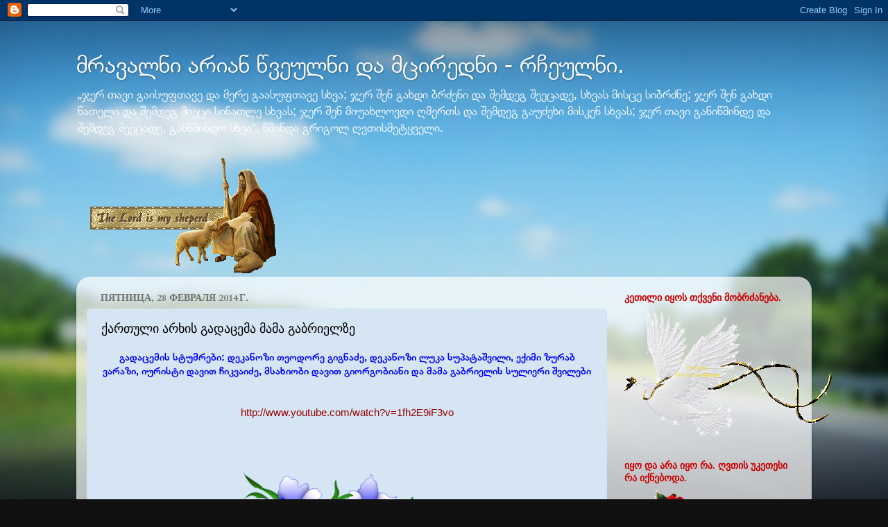

--- FILE ---
content_type: text/html; charset=UTF-8
request_url: https://elasevenia.blogspot.com/2014/02/blog-post_28.html
body_size: 23458
content:
<!DOCTYPE html>
<html class='v2' dir='ltr' lang='ru'>
<head>
<link href='https://www.blogger.com/static/v1/widgets/335934321-css_bundle_v2.css' rel='stylesheet' type='text/css'/>
<meta content='width=1100' name='viewport'/>
<meta content='text/html; charset=UTF-8' http-equiv='Content-Type'/>
<meta content='blogger' name='generator'/>
<link href='https://elasevenia.blogspot.com/favicon.ico' rel='icon' type='image/x-icon'/>
<link href='http://elasevenia.blogspot.com/2014/02/blog-post_28.html' rel='canonical'/>
<link rel="alternate" type="application/atom+xml" title="მრავალნი არიან წვეულნი და მცირედნი - რჩეულნი. - Atom" href="https://elasevenia.blogspot.com/feeds/posts/default" />
<link rel="alternate" type="application/rss+xml" title="მრავალნი არიან წვეულნი და მცირედნი - რჩეულნი. - RSS" href="https://elasevenia.blogspot.com/feeds/posts/default?alt=rss" />
<link rel="service.post" type="application/atom+xml" title="მრავალნი არიან წვეულნი და მცირედნი - რჩეულნი. - Atom" href="https://www.blogger.com/feeds/2566684807963236501/posts/default" />

<link rel="alternate" type="application/atom+xml" title="მრავალნი არიან წვეულნი და მცირედნი - რჩეულნი. - Atom" href="https://elasevenia.blogspot.com/feeds/697908478621997346/comments/default" />
<!--Can't find substitution for tag [blog.ieCssRetrofitLinks]-->
<link href='https://blogger.googleusercontent.com/img/b/R29vZ2xl/AVvXsEhZnw9zpWZdJvliK-JuRtTbQLL4wwb1b6bqJ5NOeU5jBcfqIckwnDSBogewr3rnhsXDf_aj1yw-wemU4gEUINR2aPcusE44D6SB0rO3n3HJk672E4tDO5dIliVxg0z5sKKz_ifp_xmQG_E-/s1600/0_4604a_787e9736_XL.png' rel='image_src'/>
<meta content='http://elasevenia.blogspot.com/2014/02/blog-post_28.html' property='og:url'/>
<meta content='ქართული არხის გადაცემა მამა გაბრიელზე' property='og:title'/>
<meta content='  გადაცემის სტუმრები: დეკანოზი თეოდორე გიგნაძე, დეკანოზი ლუკა სუპატაშვილი, ექიმი ზურაბ ვარაზი, იურისტი დავით ჩიკვაიძე, მსახიობი დავით გიორგო...' property='og:description'/>
<meta content='https://blogger.googleusercontent.com/img/b/R29vZ2xl/AVvXsEhZnw9zpWZdJvliK-JuRtTbQLL4wwb1b6bqJ5NOeU5jBcfqIckwnDSBogewr3rnhsXDf_aj1yw-wemU4gEUINR2aPcusE44D6SB0rO3n3HJk672E4tDO5dIliVxg0z5sKKz_ifp_xmQG_E-/w1200-h630-p-k-no-nu/0_4604a_787e9736_XL.png' property='og:image'/>
<title>მრავალნი არიან წვეულნი და მცირედნი - რჩეულნი.: ქართული არხის გადაცემა მამა გაბრიელზე</title>
<style type='text/css'>@font-face{font-family:'Allerta Stencil';font-style:normal;font-weight:400;font-display:swap;src:url(//fonts.gstatic.com/s/allertastencil/v24/HTx0L209KT-LmIE9N7OR6eiycOe1_Db29XP-vA.woff2)format('woff2');unicode-range:U+0000-00FF,U+0131,U+0152-0153,U+02BB-02BC,U+02C6,U+02DA,U+02DC,U+0304,U+0308,U+0329,U+2000-206F,U+20AC,U+2122,U+2191,U+2193,U+2212,U+2215,U+FEFF,U+FFFD;}@font-face{font-family:'Cardo';font-style:normal;font-weight:700;font-display:swap;src:url(//fonts.gstatic.com/s/cardo/v21/wlpygwjKBV1pqhND-ZQh-WNlaiBWM_I.woff2)format('woff2');unicode-range:U+0304-0305,U+0308,U+0331,U+10330-1034A;}@font-face{font-family:'Cardo';font-style:normal;font-weight:700;font-display:swap;src:url(//fonts.gstatic.com/s/cardo/v21/wlpygwjKBV1pqhND-ZQa-WNlaiBWM_I.woff2)format('woff2');unicode-range:U+1F00-1FFF;}@font-face{font-family:'Cardo';font-style:normal;font-weight:700;font-display:swap;src:url(//fonts.gstatic.com/s/cardo/v21/wlpygwjKBV1pqhND-ZQV-WNlaiBWM_I.woff2)format('woff2');unicode-range:U+0370-0377,U+037A-037F,U+0384-038A,U+038C,U+038E-03A1,U+03A3-03FF;}@font-face{font-family:'Cardo';font-style:normal;font-weight:700;font-display:swap;src:url(//fonts.gstatic.com/s/cardo/v21/wlpygwjKBV1pqhND-ZQU-WNlaiBWM_I.woff2)format('woff2');unicode-range:U+0307-0308,U+0590-05FF,U+200C-2010,U+20AA,U+25CC,U+FB1D-FB4F;}@font-face{font-family:'Cardo';font-style:normal;font-weight:700;font-display:swap;src:url(//fonts.gstatic.com/s/cardo/v21/wlpygwjKBV1pqhND-ZRU-WNlaiBWM_I.woff2)format('woff2');unicode-range:U+10300-1032F;}@font-face{font-family:'Cardo';font-style:normal;font-weight:700;font-display:swap;src:url(//fonts.gstatic.com/s/cardo/v21/wlpygwjKBV1pqhND-ZQi-WNlaiBWM_I.woff2)format('woff2');unicode-range:U+16A0-16F8;}@font-face{font-family:'Cardo';font-style:normal;font-weight:700;font-display:swap;src:url(//fonts.gstatic.com/s/cardo/v21/wlpygwjKBV1pqhND-ZQY-WNlaiBWM_I.woff2)format('woff2');unicode-range:U+0100-02BA,U+02BD-02C5,U+02C7-02CC,U+02CE-02D7,U+02DD-02FF,U+0304,U+0308,U+0329,U+1D00-1DBF,U+1E00-1E9F,U+1EF2-1EFF,U+2020,U+20A0-20AB,U+20AD-20C0,U+2113,U+2C60-2C7F,U+A720-A7FF;}@font-face{font-family:'Cardo';font-style:normal;font-weight:700;font-display:swap;src:url(//fonts.gstatic.com/s/cardo/v21/wlpygwjKBV1pqhND-ZQW-WNlaiBW.woff2)format('woff2');unicode-range:U+0000-00FF,U+0131,U+0152-0153,U+02BB-02BC,U+02C6,U+02DA,U+02DC,U+0304,U+0308,U+0329,U+2000-206F,U+20AC,U+2122,U+2191,U+2193,U+2212,U+2215,U+FEFF,U+FFFD;}</style>
<style id='page-skin-1' type='text/css'><!--
/*-----------------------------------------------
Blogger Template Style
Name:     Picture Window
Designer: Blogger
URL:      www.blogger.com
----------------------------------------------- */
/* Content
----------------------------------------------- */
body {
font: normal normal 15px Arial, Tahoma, Helvetica, FreeSans, sans-serif;
color: #000000;
background: #111111 url(//themes.googleusercontent.com/image?id=1OACCYOE0-eoTRTfsBuX1NMN9nz599ufI1Jh0CggPFA_sK80AGkIr8pLtYRpNUKPmwtEa) repeat-x fixed top center;
}
html body .region-inner {
min-width: 0;
max-width: 100%;
width: auto;
}
.content-outer {
font-size: 90%;
}
a:link {
text-decoration:none;
color: #990000;
}
a:visited {
text-decoration:none;
color: #990000;
}
a:hover {
text-decoration:underline;
color: #990000;
}
.content-outer {
background: transparent none repeat scroll top left;
-moz-border-radius: 0;
-webkit-border-radius: 0;
-goog-ms-border-radius: 0;
border-radius: 0;
-moz-box-shadow: 0 0 0 rgba(0, 0, 0, .15);
-webkit-box-shadow: 0 0 0 rgba(0, 0, 0, .15);
-goog-ms-box-shadow: 0 0 0 rgba(0, 0, 0, .15);
box-shadow: 0 0 0 rgba(0, 0, 0, .15);
margin: 20px auto;
}
.content-inner {
padding: 0;
}
/* Header
----------------------------------------------- */
.header-outer {
background: transparent none repeat-x scroll top left;
_background-image: none;
color: #ffffff;
-moz-border-radius: 0;
-webkit-border-radius: 0;
-goog-ms-border-radius: 0;
border-radius: 0;
}
.Header img, .Header #header-inner {
-moz-border-radius: 0;
-webkit-border-radius: 0;
-goog-ms-border-radius: 0;
border-radius: 0;
}
.header-inner .Header .titlewrapper,
.header-inner .Header .descriptionwrapper {
padding-left: 0;
padding-right: 0;
}
.Header h1 {
font: normal normal 36px Arial, Tahoma, Helvetica, FreeSans, sans-serif;
text-shadow: 1px 1px 3px rgba(0, 0, 0, 0.3);
}
.Header h1 a {
color: #ffffff;
}
.Header .description {
font-size: 130%;
}
/* Tabs
----------------------------------------------- */
.tabs-inner {
margin: .5em 20px 0;
padding: 0;
}
.tabs-inner .section {
margin: 0;
}
.tabs-inner .widget ul {
padding: 0;
background: #cfe2f3 none repeat scroll bottom;
-moz-border-radius: 0;
-webkit-border-radius: 0;
-goog-ms-border-radius: 0;
border-radius: 0;
}
.tabs-inner .widget li {
border: none;
}
.tabs-inner .widget li a {
display: inline-block;
padding: .5em 1em;
margin-right: .25em;
color: #ffffff;
font: normal normal 15px Georgia, Utopia, 'Palatino Linotype', Palatino, serif;
-moz-border-radius: 10px 10px 0 0;
-webkit-border-top-left-radius: 10px;
-webkit-border-top-right-radius: 10px;
-goog-ms-border-radius: 10px 10px 0 0;
border-radius: 10px 10px 0 0;
background: transparent url(https://resources.blogblog.com/blogblog/data/1kt/transparent/black50.png) repeat scroll top left;
border-right: 1px solid #6fa8dc;
}
.tabs-inner .widget li:first-child a {
padding-left: 1.25em;
-moz-border-radius-topleft: 10px;
-moz-border-radius-bottomleft: 0;
-webkit-border-top-left-radius: 10px;
-webkit-border-bottom-left-radius: 0;
-goog-ms-border-top-left-radius: 10px;
-goog-ms-border-bottom-left-radius: 0;
border-top-left-radius: 10px;
border-bottom-left-radius: 0;
}
.tabs-inner .widget li.selected a,
.tabs-inner .widget li a:hover {
position: relative;
z-index: 1;
background: #cfe2f3 url(https://resources.blogblog.com/blogblog/data/1kt/transparent/white80.png) repeat scroll bottom;
color: #c20b67;
-moz-box-shadow: 0 0 3px rgba(0, 0, 0, .15);
-webkit-box-shadow: 0 0 3px rgba(0, 0, 0, .15);
-goog-ms-box-shadow: 0 0 3px rgba(0, 0, 0, .15);
box-shadow: 0 0 3px rgba(0, 0, 0, .15);
}
/* Headings
----------------------------------------------- */
h2 {
font: normal bold 100% Cardo;
text-transform: uppercase;
color: #cc0000;
margin: .5em 0;
}
/* Main
----------------------------------------------- */
.main-outer {
background: transparent url(https://resources.blogblog.com/blogblog/data/1kt/transparent/white80.png) repeat scroll top left;
-moz-border-radius: 20px 20px 0 0;
-webkit-border-top-left-radius: 20px;
-webkit-border-top-right-radius: 20px;
-webkit-border-bottom-left-radius: 0;
-webkit-border-bottom-right-radius: 0;
-goog-ms-border-radius: 20px 20px 0 0;
border-radius: 20px 20px 0 0;
-moz-box-shadow: 0 1px 3px rgba(0, 0, 0, .15);
-webkit-box-shadow: 0 1px 3px rgba(0, 0, 0, .15);
-goog-ms-box-shadow: 0 1px 3px rgba(0, 0, 0, .15);
box-shadow: 0 1px 3px rgba(0, 0, 0, .15);
}
.main-inner {
padding: 15px 20px 20px;
}
.main-inner .column-center-inner {
padding: 0 0;
}
.main-inner .column-left-inner {
padding-left: 0;
}
.main-inner .column-right-inner {
padding-right: 0;
}
/* Posts
----------------------------------------------- */
h3.post-title {
margin: 0;
font: normal normal 18px Allerta Stencil;
}
.comments h4 {
margin: 1em 0 0;
font: normal normal 18px Allerta Stencil;
}
.date-header span {
color: #717171;
}
.post-outer {
background-color: #d5e5f4;
border: solid 1px #cfe2f3;
-moz-border-radius: 5px;
-webkit-border-radius: 5px;
border-radius: 5px;
-goog-ms-border-radius: 5px;
padding: 15px 20px;
margin: 0 -20px 20px;
}
.post-body {
line-height: 1.4;
font-size: 110%;
position: relative;
}
.post-header {
margin: 0 0 1.5em;
color: #990000;
line-height: 1.6;
}
.post-footer {
margin: .5em 0 0;
color: #990000;
line-height: 1.6;
}
#blog-pager {
font-size: 140%
}
#comments .comment-author {
padding-top: 1.5em;
border-top: dashed 1px #ccc;
border-top: dashed 1px rgba(128, 128, 128, .5);
background-position: 0 1.5em;
}
#comments .comment-author:first-child {
padding-top: 0;
border-top: none;
}
.avatar-image-container {
margin: .2em 0 0;
}
/* Comments
----------------------------------------------- */
.comments .comments-content .icon.blog-author {
background-repeat: no-repeat;
background-image: url([data-uri]);
}
.comments .comments-content .loadmore a {
border-top: 1px solid #990000;
border-bottom: 1px solid #990000;
}
.comments .continue {
border-top: 2px solid #990000;
}
/* Widgets
----------------------------------------------- */
.widget ul, .widget #ArchiveList ul.flat {
padding: 0;
list-style: none;
}
.widget ul li, .widget #ArchiveList ul.flat li {
border-top: dashed 1px #ccc;
border-top: dashed 1px rgba(128, 128, 128, .5);
}
.widget ul li:first-child, .widget #ArchiveList ul.flat li:first-child {
border-top: none;
}
.widget .post-body ul {
list-style: disc;
}
.widget .post-body ul li {
border: none;
}
/* Footer
----------------------------------------------- */
.footer-outer {
color:#cfe2f3;
background: transparent url(https://resources.blogblog.com/blogblog/data/1kt/transparent/black50.png) repeat scroll top left;
-moz-border-radius: 0 0 20px 20px;
-webkit-border-top-left-radius: 0;
-webkit-border-top-right-radius: 0;
-webkit-border-bottom-left-radius: 20px;
-webkit-border-bottom-right-radius: 20px;
-goog-ms-border-radius: 0 0 20px 20px;
border-radius: 0 0 20px 20px;
-moz-box-shadow: 0 1px 3px rgba(0, 0, 0, .15);
-webkit-box-shadow: 0 1px 3px rgba(0, 0, 0, .15);
-goog-ms-box-shadow: 0 1px 3px rgba(0, 0, 0, .15);
box-shadow: 0 1px 3px rgba(0, 0, 0, .15);
}
.footer-inner {
padding: 10px 20px 20px;
}
.footer-outer a {
color: #ffff00;
}
.footer-outer a:visited {
color: #cc0000;
}
.footer-outer a:hover {
color: #ffff00;
}
.footer-outer .widget h2 {
color: #6fa8dc;
}
/* Mobile
----------------------------------------------- */
html body.mobile {
height: auto;
}
html body.mobile {
min-height: 480px;
background-size: 100% auto;
}
.mobile .body-fauxcolumn-outer {
background: transparent none repeat scroll top left;
}
html .mobile .mobile-date-outer, html .mobile .blog-pager {
border-bottom: none;
background: transparent url(https://resources.blogblog.com/blogblog/data/1kt/transparent/white80.png) repeat scroll top left;
margin-bottom: 10px;
}
.mobile .date-outer {
background: transparent url(https://resources.blogblog.com/blogblog/data/1kt/transparent/white80.png) repeat scroll top left;
}
.mobile .header-outer, .mobile .main-outer,
.mobile .post-outer, .mobile .footer-outer {
-moz-border-radius: 0;
-webkit-border-radius: 0;
-goog-ms-border-radius: 0;
border-radius: 0;
}
.mobile .content-outer,
.mobile .main-outer,
.mobile .post-outer {
background: inherit;
border: none;
}
.mobile .content-outer {
font-size: 100%;
}
.mobile-link-button {
background-color: #990000;
}
.mobile-link-button a:link, .mobile-link-button a:visited {
color: #d5e5f4;
}
.mobile-index-contents {
color: #000000;
}
.mobile .tabs-inner .PageList .widget-content {
background: #cfe2f3 url(https://resources.blogblog.com/blogblog/data/1kt/transparent/white80.png) repeat scroll bottom;
color: #c20b67;
}
.mobile .tabs-inner .PageList .widget-content .pagelist-arrow {
border-left: 1px solid #6fa8dc;
}

--></style>
<style id='template-skin-1' type='text/css'><!--
body {
min-width: 1060px;
}
.content-outer, .content-fauxcolumn-outer, .region-inner {
min-width: 1060px;
max-width: 1060px;
_width: 1060px;
}
.main-inner .columns {
padding-left: 0px;
padding-right: 280px;
}
.main-inner .fauxcolumn-center-outer {
left: 0px;
right: 280px;
/* IE6 does not respect left and right together */
_width: expression(this.parentNode.offsetWidth -
parseInt("0px") -
parseInt("280px") + 'px');
}
.main-inner .fauxcolumn-left-outer {
width: 0px;
}
.main-inner .fauxcolumn-right-outer {
width: 280px;
}
.main-inner .column-left-outer {
width: 0px;
right: 100%;
margin-left: -0px;
}
.main-inner .column-right-outer {
width: 280px;
margin-right: -280px;
}
#layout {
min-width: 0;
}
#layout .content-outer {
min-width: 0;
width: 800px;
}
#layout .region-inner {
min-width: 0;
width: auto;
}
body#layout div.add_widget {
padding: 8px;
}
body#layout div.add_widget a {
margin-left: 32px;
}
--></style>
<style>
    body {background-image:url(\/\/themes.googleusercontent.com\/image?id=1OACCYOE0-eoTRTfsBuX1NMN9nz599ufI1Jh0CggPFA_sK80AGkIr8pLtYRpNUKPmwtEa);}
    
@media (max-width: 200px) { body {background-image:url(\/\/themes.googleusercontent.com\/image?id=1OACCYOE0-eoTRTfsBuX1NMN9nz599ufI1Jh0CggPFA_sK80AGkIr8pLtYRpNUKPmwtEa&options=w200);}}
@media (max-width: 400px) and (min-width: 201px) { body {background-image:url(\/\/themes.googleusercontent.com\/image?id=1OACCYOE0-eoTRTfsBuX1NMN9nz599ufI1Jh0CggPFA_sK80AGkIr8pLtYRpNUKPmwtEa&options=w400);}}
@media (max-width: 800px) and (min-width: 401px) { body {background-image:url(\/\/themes.googleusercontent.com\/image?id=1OACCYOE0-eoTRTfsBuX1NMN9nz599ufI1Jh0CggPFA_sK80AGkIr8pLtYRpNUKPmwtEa&options=w800);}}
@media (max-width: 1200px) and (min-width: 801px) { body {background-image:url(\/\/themes.googleusercontent.com\/image?id=1OACCYOE0-eoTRTfsBuX1NMN9nz599ufI1Jh0CggPFA_sK80AGkIr8pLtYRpNUKPmwtEa&options=w1200);}}
/* Last tag covers anything over one higher than the previous max-size cap. */
@media (min-width: 1201px) { body {background-image:url(\/\/themes.googleusercontent.com\/image?id=1OACCYOE0-eoTRTfsBuX1NMN9nz599ufI1Jh0CggPFA_sK80AGkIr8pLtYRpNUKPmwtEa&options=w1600);}}
  </style>
<link href='https://www.blogger.com/dyn-css/authorization.css?targetBlogID=2566684807963236501&amp;zx=fbfd6874-ab14-4d02-b8a3-71b84ea9ae70' media='none' onload='if(media!=&#39;all&#39;)media=&#39;all&#39;' rel='stylesheet'/><noscript><link href='https://www.blogger.com/dyn-css/authorization.css?targetBlogID=2566684807963236501&amp;zx=fbfd6874-ab14-4d02-b8a3-71b84ea9ae70' rel='stylesheet'/></noscript>
<meta name='google-adsense-platform-account' content='ca-host-pub-1556223355139109'/>
<meta name='google-adsense-platform-domain' content='blogspot.com'/>

<!-- data-ad-client=ca-pub-4322577571128015 -->

</head>
<body class='loading variant-open'>
<div class='navbar section' id='navbar' name='Панель навигации'><div class='widget Navbar' data-version='1' id='Navbar1'><script type="text/javascript">
    function setAttributeOnload(object, attribute, val) {
      if(window.addEventListener) {
        window.addEventListener('load',
          function(){ object[attribute] = val; }, false);
      } else {
        window.attachEvent('onload', function(){ object[attribute] = val; });
      }
    }
  </script>
<div id="navbar-iframe-container"></div>
<script type="text/javascript" src="https://apis.google.com/js/platform.js"></script>
<script type="text/javascript">
      gapi.load("gapi.iframes:gapi.iframes.style.bubble", function() {
        if (gapi.iframes && gapi.iframes.getContext) {
          gapi.iframes.getContext().openChild({
              url: 'https://www.blogger.com/navbar/2566684807963236501?po\x3d697908478621997346\x26origin\x3dhttps://elasevenia.blogspot.com',
              where: document.getElementById("navbar-iframe-container"),
              id: "navbar-iframe"
          });
        }
      });
    </script><script type="text/javascript">
(function() {
var script = document.createElement('script');
script.type = 'text/javascript';
script.src = '//pagead2.googlesyndication.com/pagead/js/google_top_exp.js';
var head = document.getElementsByTagName('head')[0];
if (head) {
head.appendChild(script);
}})();
</script>
</div></div>
<div class='body-fauxcolumns'>
<div class='fauxcolumn-outer body-fauxcolumn-outer'>
<div class='cap-top'>
<div class='cap-left'></div>
<div class='cap-right'></div>
</div>
<div class='fauxborder-left'>
<div class='fauxborder-right'></div>
<div class='fauxcolumn-inner'>
</div>
</div>
<div class='cap-bottom'>
<div class='cap-left'></div>
<div class='cap-right'></div>
</div>
</div>
</div>
<div class='content'>
<div class='content-fauxcolumns'>
<div class='fauxcolumn-outer content-fauxcolumn-outer'>
<div class='cap-top'>
<div class='cap-left'></div>
<div class='cap-right'></div>
</div>
<div class='fauxborder-left'>
<div class='fauxborder-right'></div>
<div class='fauxcolumn-inner'>
</div>
</div>
<div class='cap-bottom'>
<div class='cap-left'></div>
<div class='cap-right'></div>
</div>
</div>
</div>
<div class='content-outer'>
<div class='content-cap-top cap-top'>
<div class='cap-left'></div>
<div class='cap-right'></div>
</div>
<div class='fauxborder-left content-fauxborder-left'>
<div class='fauxborder-right content-fauxborder-right'></div>
<div class='content-inner'>
<header>
<div class='header-outer'>
<div class='header-cap-top cap-top'>
<div class='cap-left'></div>
<div class='cap-right'></div>
</div>
<div class='fauxborder-left header-fauxborder-left'>
<div class='fauxborder-right header-fauxborder-right'></div>
<div class='region-inner header-inner'>
<div class='header section' id='header' name='Заголовок'><div class='widget Header' data-version='1' id='Header1'>
<div id='header-inner'>
<div class='titlewrapper'>
<h1 class='title'>
<a href='https://elasevenia.blogspot.com/'>
მრავალნი არიან წვეულნი და მცირედნი - რჩეულნი.
</a>
</h1>
</div>
<div class='descriptionwrapper'>
<p class='description'><span>&#8222;ჯერ თავი გაისუფთავე და მერე გაასუფთავე სხვა;


ჯერ შენ გახდი ბრძენი და შემდეგ შეეცადე, სხვას მისცე სიბრძნე;


ჯერ შენ გახდი ნათელი და შემდეგ მიეცი სინათლე სხვას;


ჯერ შენ მიუახლოვდი ღმერთს და შემდეგ გაუძეხი მისკენ სხვას;


ჯერ თავი განიწმინდე და შემდეგ შეეცადე, განწმინდო სხვა&#8220;. 


წმინდა გრიგოლ ღვთისმეტყველი.</span></p>
</div>
</div>
</div></div>
</div>
</div>
<div class='header-cap-bottom cap-bottom'>
<div class='cap-left'></div>
<div class='cap-right'></div>
</div>
</div>
</header>
<div class='tabs-outer'>
<div class='tabs-cap-top cap-top'>
<div class='cap-left'></div>
<div class='cap-right'></div>
</div>
<div class='fauxborder-left tabs-fauxborder-left'>
<div class='fauxborder-right tabs-fauxborder-right'></div>
<div class='region-inner tabs-inner'>
<div class='tabs section' id='crosscol' name='Поперечный столбец'><div class='widget Image' data-version='1' id='Image9'>
<h2>ღმერთი</h2>
<div class='widget-content'>
<img alt='ღმერთი' height='166' id='Image9_img' src='https://blogger.googleusercontent.com/img/b/R29vZ2xl/AVvXsEgg72dCtg8sbZei7TBiOFCQ-hIm0T_X9upM87z-q5aH6Hv49V7nVPSTD1pjXwKCHWTKkZ0zPe5EttPbyGidLyoW48OqRla8OE_cqkP0ZZe_roF3tSp6FG4Si9O6orVhIhumuGpecdcN-4o6/s760/70175104_jesusanimatedgifimage0108.gif' width='268'/>
<br/>
</div>
<div class='clear'></div>
</div></div>
<div class='tabs no-items section' id='crosscol-overflow' name='Cross-Column 2'></div>
</div>
</div>
<div class='tabs-cap-bottom cap-bottom'>
<div class='cap-left'></div>
<div class='cap-right'></div>
</div>
</div>
<div class='main-outer'>
<div class='main-cap-top cap-top'>
<div class='cap-left'></div>
<div class='cap-right'></div>
</div>
<div class='fauxborder-left main-fauxborder-left'>
<div class='fauxborder-right main-fauxborder-right'></div>
<div class='region-inner main-inner'>
<div class='columns fauxcolumns'>
<div class='fauxcolumn-outer fauxcolumn-center-outer'>
<div class='cap-top'>
<div class='cap-left'></div>
<div class='cap-right'></div>
</div>
<div class='fauxborder-left'>
<div class='fauxborder-right'></div>
<div class='fauxcolumn-inner'>
</div>
</div>
<div class='cap-bottom'>
<div class='cap-left'></div>
<div class='cap-right'></div>
</div>
</div>
<div class='fauxcolumn-outer fauxcolumn-left-outer'>
<div class='cap-top'>
<div class='cap-left'></div>
<div class='cap-right'></div>
</div>
<div class='fauxborder-left'>
<div class='fauxborder-right'></div>
<div class='fauxcolumn-inner'>
</div>
</div>
<div class='cap-bottom'>
<div class='cap-left'></div>
<div class='cap-right'></div>
</div>
</div>
<div class='fauxcolumn-outer fauxcolumn-right-outer'>
<div class='cap-top'>
<div class='cap-left'></div>
<div class='cap-right'></div>
</div>
<div class='fauxborder-left'>
<div class='fauxborder-right'></div>
<div class='fauxcolumn-inner'>
</div>
</div>
<div class='cap-bottom'>
<div class='cap-left'></div>
<div class='cap-right'></div>
</div>
</div>
<!-- corrects IE6 width calculation -->
<div class='columns-inner'>
<div class='column-center-outer'>
<div class='column-center-inner'>
<div class='main section' id='main' name='Основной'><div class='widget Blog' data-version='1' id='Blog1'>
<div class='blog-posts hfeed'>

          <div class="date-outer">
        
<h2 class='date-header'><span>пятница, 28 февраля 2014&#8239;г.</span></h2>

          <div class="date-posts">
        
<div class='post-outer'>
<div class='post hentry uncustomized-post-template' itemprop='blogPost' itemscope='itemscope' itemtype='http://schema.org/BlogPosting'>
<meta content='https://blogger.googleusercontent.com/img/b/R29vZ2xl/AVvXsEhZnw9zpWZdJvliK-JuRtTbQLL4wwb1b6bqJ5NOeU5jBcfqIckwnDSBogewr3rnhsXDf_aj1yw-wemU4gEUINR2aPcusE44D6SB0rO3n3HJk672E4tDO5dIliVxg0z5sKKz_ifp_xmQG_E-/s1600/0_4604a_787e9736_XL.png' itemprop='image_url'/>
<meta content='2566684807963236501' itemprop='blogId'/>
<meta content='697908478621997346' itemprop='postId'/>
<a name='697908478621997346'></a>
<h3 class='post-title entry-title' itemprop='name'>
ქართული არხის გადაცემა მამა გაბრიელზე
</h3>
<div class='post-header'>
<div class='post-header-line-1'></div>
</div>
<div class='post-body entry-content' id='post-body-697908478621997346' itemprop='description articleBody'>
<div dir="ltr" style="text-align: left;" trbidi="on">
<div style="text-align: center;">
<b><span style="color: blue;">გადაცემის სტუმრები: დეკანოზი თეოდორე გიგნაძე, დეკანოზი ლუკა სუპატაშვილი, ექიმი ზურაბ ვარაზი, იურისტი დავით ჩიკვაიძე, მსახიობი დავით გიორგობიანი და მამა გაბრიელის სულიერი შვილები</span></b></div>
<div style="text-align: center;">
<b><span style="color: #cc0000;"><br /></span></b></div>
<div style="text-align: center;">
<b><span style="color: #cc0000;"><br /></span></b></div>
<div style="text-align: center;">
<a href="//www.youtube.com/watch?v=1fh2E9iF3vo" target="_blank">http://www.youtube.com/watch?v=1fh2E9iF3vo</a><br />
<br />
<br />
<br />
<a href="https://blogger.googleusercontent.com/img/b/R29vZ2xl/AVvXsEhZnw9zpWZdJvliK-JuRtTbQLL4wwb1b6bqJ5NOeU5jBcfqIckwnDSBogewr3rnhsXDf_aj1yw-wemU4gEUINR2aPcusE44D6SB0rO3n3HJk672E4tDO5dIliVxg0z5sKKz_ifp_xmQG_E-/s1600/0_4604a_787e9736_XL.png" imageanchor="1" style="margin-left: 1em; margin-right: 1em;"><img border="0" height="223" src="https://blogger.googleusercontent.com/img/b/R29vZ2xl/AVvXsEhZnw9zpWZdJvliK-JuRtTbQLL4wwb1b6bqJ5NOeU5jBcfqIckwnDSBogewr3rnhsXDf_aj1yw-wemU4gEUINR2aPcusE44D6SB0rO3n3HJk672E4tDO5dIliVxg0z5sKKz_ifp_xmQG_E-/s1600/0_4604a_787e9736_XL.png" width="320" /></a></div>
<div style="text-align: center;">
<br /></div>
<div style="text-align: center;">
<br /></div>
</div>
<div style='clear: both;'></div>
</div>
<div class='post-footer'>
<div class='post-footer-line post-footer-line-1'>
<span class='post-author vcard'>
Автор:
<span class='fn' itemprop='author' itemscope='itemscope' itemtype='http://schema.org/Person'>
<meta content='https://www.blogger.com/profile/04682926864513365133' itemprop='url'/>
<a class='g-profile' href='https://www.blogger.com/profile/04682926864513365133' rel='author' title='author profile'>
<span itemprop='name'>elasevenia.</span>
</a>
</span>
</span>
<span class='post-timestamp'>
на
<meta content='http://elasevenia.blogspot.com/2014/02/blog-post_28.html' itemprop='url'/>
<a class='timestamp-link' href='https://elasevenia.blogspot.com/2014/02/blog-post_28.html' rel='bookmark' title='permanent link'><abbr class='published' itemprop='datePublished' title='2014-02-28T05:19:00-08:00'>2/28/2014</abbr></a>
</span>
<span class='post-comment-link'>
</span>
<span class='post-icons'>
<span class='item-control blog-admin pid-878930482'>
<a href='https://www.blogger.com/post-edit.g?blogID=2566684807963236501&postID=697908478621997346&from=pencil' title='Изменить сообщение'>
<img alt='' class='icon-action' height='18' src='https://resources.blogblog.com/img/icon18_edit_allbkg.gif' width='18'/>
</a>
</span>
</span>
<div class='post-share-buttons goog-inline-block'>
<a class='goog-inline-block share-button sb-email' href='https://www.blogger.com/share-post.g?blogID=2566684807963236501&postID=697908478621997346&target=email' target='_blank' title='Отправить по электронной почте'><span class='share-button-link-text'>Отправить по электронной почте</span></a><a class='goog-inline-block share-button sb-blog' href='https://www.blogger.com/share-post.g?blogID=2566684807963236501&postID=697908478621997346&target=blog' onclick='window.open(this.href, "_blank", "height=270,width=475"); return false;' target='_blank' title='Написать об этом в блоге'><span class='share-button-link-text'>Написать об этом в блоге</span></a><a class='goog-inline-block share-button sb-twitter' href='https://www.blogger.com/share-post.g?blogID=2566684807963236501&postID=697908478621997346&target=twitter' target='_blank' title='Поделиться в X'><span class='share-button-link-text'>Поделиться в X</span></a><a class='goog-inline-block share-button sb-facebook' href='https://www.blogger.com/share-post.g?blogID=2566684807963236501&postID=697908478621997346&target=facebook' onclick='window.open(this.href, "_blank", "height=430,width=640"); return false;' target='_blank' title='Опубликовать в Facebook'><span class='share-button-link-text'>Опубликовать в Facebook</span></a><a class='goog-inline-block share-button sb-pinterest' href='https://www.blogger.com/share-post.g?blogID=2566684807963236501&postID=697908478621997346&target=pinterest' target='_blank' title='Поделиться в Pinterest'><span class='share-button-link-text'>Поделиться в Pinterest</span></a>
</div>
</div>
<div class='post-footer-line post-footer-line-2'>
<span class='post-labels'>
</span>
</div>
<div class='post-footer-line post-footer-line-3'>
<span class='post-location'>
</span>
</div>
</div>
</div>
<div class='comments' id='comments'>
<a name='comments'></a>
<h4>Комментариев нет:</h4>
<div id='Blog1_comments-block-wrapper'>
<dl class='avatar-comment-indent' id='comments-block'>
</dl>
</div>
<p class='comment-footer'>
<div class='comment-form'>
<a name='comment-form'></a>
<h4 id='comment-post-message'>Отправить комментарий</h4>
<p>
</p>
<a href='https://www.blogger.com/comment/frame/2566684807963236501?po=697908478621997346&hl=ru&saa=85391&origin=https://elasevenia.blogspot.com' id='comment-editor-src'></a>
<iframe allowtransparency='true' class='blogger-iframe-colorize blogger-comment-from-post' frameborder='0' height='410px' id='comment-editor' name='comment-editor' src='' width='100%'></iframe>
<script src='https://www.blogger.com/static/v1/jsbin/2830521187-comment_from_post_iframe.js' type='text/javascript'></script>
<script type='text/javascript'>
      BLOG_CMT_createIframe('https://www.blogger.com/rpc_relay.html');
    </script>
</div>
</p>
</div>
</div>

        </div></div>
      
</div>
<div class='blog-pager' id='blog-pager'>
<span id='blog-pager-newer-link'>
<a class='blog-pager-newer-link' href='https://elasevenia.blogspot.com/2014/02/300-7.html' id='Blog1_blog-pager-newer-link' title='Следующее'>Следующее</a>
</span>
<span id='blog-pager-older-link'>
<a class='blog-pager-older-link' href='https://elasevenia.blogspot.com/2014/02/blog-post_3784.html' id='Blog1_blog-pager-older-link' title='Предыдущее'>Предыдущее</a>
</span>
<a class='home-link' href='https://elasevenia.blogspot.com/'>Главная страница</a>
</div>
<div class='clear'></div>
<div class='post-feeds'>
<div class='feed-links'>
Подписаться на:
<a class='feed-link' href='https://elasevenia.blogspot.com/feeds/697908478621997346/comments/default' target='_blank' type='application/atom+xml'>Комментарии к сообщению (Atom)</a>
</div>
</div>
</div></div>
</div>
</div>
<div class='column-left-outer'>
<div class='column-left-inner'>
<aside>
</aside>
</div>
</div>
<div class='column-right-outer'>
<div class='column-right-inner'>
<aside>
<div class='sidebar section' id='sidebar-right-1'><div class='widget Image' data-version='1' id='Image4'>
<h2>კეთილი იყოს თქვენი მობრძანება.</h2>
<div class='widget-content'>
<a href='http://ru.webcams.travel/'>
<img alt='კეთილი იყოს თქვენი მობრძანება.' height='183' id='Image4_img' src='https://blogger.googleusercontent.com/img/b/R29vZ2xl/AVvXsEi2VuiTqK3FsaKe6mZv5PdOed-I6Gc2V7kIumi7cW4wL4pItDrYwzYmgbZX5tJSZWoQKCZYoLpJS8cwbQekRBFeGfAwLnD94wHlAWKH7wR39js1YWTX2M3VfbLBB1-EqepwAs6U9JLaQ-U/s1600/103965963_ed80255f7389.gif' width='299'/>
</a>
<br/>
</div>
<div class='clear'></div>
</div><div class='widget Image' data-version='1' id='Image8'>
<h2>იყო და არა იყო რა. ღვთის უკეთესი რა იქნებოდა.</h2>
<div class='widget-content'>
<img alt='იყო და არა იყო რა. ღვთის უკეთესი რა იქნებოდა.' height='162' id='Image8_img' src='https://blogger.googleusercontent.com/img/b/R29vZ2xl/AVvXsEhrm5JCSMZcVroe_N6Q1O-BdbVzO_AcbZwZLnGQJJOG575Wtv77HMVb0HvU66h7SyEF9zRuk5RkZRqSZUJDI4PGZauMOh9X_CJ_PpZ2enUGUcAkC0iVsgaA4nzzaODhgi-QTDVmSDQfmx_6/s1600/889352345.gif' width='210'/>
<br/>
<span class='caption'>თუ გინდა დარჩე ნორმალურ ადამიანად, არასოდეს დახარჯო გონება იმაზე, საიდან მოვიდა ღმერთი, რა იყო მის უკან. იყო ღმერთი. ღმერთს გაუჩნდა იდეა. იდეას მოჰყვა საქმე,საქმეს_ნაშრომი,ნაშრომს _წარმატება, წარმატებას _ დაცემა, დაცემას_სწავლა(მეცნიერება), სწავლას _ომი, ომს_ცრემლები, სიღატაკე, შიმშილი, სიკვდილი.......მაგრამ საბოლაოდ მაინც სიკეთემ გაიმარჯვა.//   ადამიანები, თუმც ისინი კარგად ჩაცმულნი და ანგელოზივით ლამაზნი არიან, უკან არ დაიხევენ, მოიქცნენ ისევე უსამართლოდ, როგორც ისინი, ვისაც თვითონვე განსჯიან უსამართლობისთვის.//   მებადება კითხვა, ნუთუ ასეთი ადამიანები არ იმსახურებ, რომ უწევთ ცხოვრება შიშით ბოროტმოქმედის გამო ან საერთოდ რომ არსებობენ ბოროტმოქმედები, ნარკომანები? მგონი სამართლიანად ვფიქრობ და ვწერ; დიახ, იმსახურებენ.//   თუ ძირს დაცემულს გნახავენ ადამიანები შეგიცოდებენ, მაგრამ, თუ მაღლა ასვლას დააპირებ, მიწის გამოთხრას დაიწყებენ, იმ მიწის რომელზეც დგახარ და გეიმედება.//</span>
</div>
<div class='clear'></div>
</div><div class='widget Image' data-version='1' id='Image7'>
<div class='widget-content'>
<a href="//www.youtube.com/watch?v=UyCdJ88ZJI4">
<img alt='' height='130' id='Image7_img' src='https://blogger.googleusercontent.com/img/b/R29vZ2xl/AVvXsEiitNwfMwlYGKKKYITBvQmffpEG7rd88_sKS55IlGnr3GM39ANEmNYu2nea1hjRTuERbD8V32ydAQ5jmPLAnml70AYjPo42ffPw8A09URFSz7AkpCRB73U6q6UqDaF-dIJ79Yn14UUxxxSy/s270/muzikaa-61.gif' width='130'/>
</a>
<br/>
</div>
<div class='clear'></div>
</div><div class='widget Image' data-version='1' id='Image3'>
<h2>მამული. ენა. საწმუნოება.</h2>
<div class='widget-content'>
<a href='http://www.orthodoxy.ge/mamebi/ilia_shegonebani.htm'>
<img alt='მამული. ენა. საწმუნოება.' height='188' id='Image3_img' src='https://blogger.googleusercontent.com/img/b/R29vZ2xl/AVvXsEjVAUtF2jS7mCksbPmyBsL5Yl-cF9I5E-jT0tWwg5JLs185kADs7_wqBaVnQW29N0YEwdOLbYiq9HADjN5aBzijIHbuY4H4zguwCjeLHJcyXPelbWk-lb-3MMTYZ4LFuIuCTXopOTZ_FxQq/s270/67770_529696887041817_25176796_n.jpg' width='270'/>
</a>
<br/>
<span class='caption'>სამი ღვთაებრივი საუნჯე დაგვრჩა ჩვენ მამა-პაპათაგან: მამული, ენა, სარწმუნოება. თუ ამათ არ ვუპატრონეთ, რა კაცები ვიქნებით, რა პასუხს გავცემთ შთამომავლობას? სხვისა არ ვიცით და ჩვენ კი მშობელ მამასაც არ დავუთმობდით ჩვენ მშობლიურ ენის მიწასთან გასწორებას. ესა საღმრთო რამ არის, საზოგადო საკუთრებაა, მაგას კაცი ცოდვილის ხელით არ უნდა შეეხოს. ილია ჭავჭავაძე.</span>
</div>
<div class='clear'></div>
</div><div class='widget Text' data-version='1' id='Text1'>
<h2 class='title'>თავისუფლების ჭეშმარიტება.</h2>
<div class='widget-content'>
<div><span =""   style="font-family:&quot;;color:#990000;">როცა კარგ რამეს ვაკეთებ, თავს კარგად ვგრძნობ, როცა ცუდს, ცუდად. ესაა ჩემი რელიგია.</span></div><div><span =""   style="font-family:&quot;;color:#990000;"><br /></span></div><div><span =""   style="font-family:&quot;;color:#990000;">ის, რომ ზოგიერთებმა დიდ წარმატებას მიაღწიეს, იმას ამტკიცებს, რომ სხვებსაც შეუძლიათ იგივეს გაკეთება.</span></div><div><span =""   style="font-family:&quot;;color:#990000;"><br /></span></div><div><span =""   style="font-family:&quot;;color:#990000;">ამ ქვეყანაში საზოგადოებრივი აზრი ყველაფერს ნიშნავს.</span></div><div><span =""   style="font-family:&quot;;color:#990000;"><br /></span></div><div><span =""   style="font-family:&quot;;color:#990000;">თითქმის ყველა კაცს აქვს უნარი გაუძლოს გასაჭირს, მაგრამ თუ გინდა რომ კაცის ნამდვილი ხასიათი გამოსცადო, მას ძალაუფლება უნდა მისცე.</span></div><div><span =""   style="font-family:&quot;;color:#990000;"><br /></span></div><div><span =""   style="font-family:&quot;;color:#990000;">უმჯობესია მდუმარე იყოთ და ჩათვალონ, რომ სულელი ხართ, ვიდრე დააღოთ პირი და მართლა სისულელეები წამოროშოთ.</span></div><div><span =""   style="font-family:&quot;;color:#990000;"><br /></span></div><div><span =""   style="font-family:&quot;;color:#990000;">ადამიანის ხასიათი ხეს წააგავს, რეპუტაცია კი ჩრდილს. ჩრდილი ისაა, რასაც ჩვენ მასზე ვფიქრობთ, ხე კი ნამდვილი რამ.</span></div><div><span =""   style="font-family:&quot;;color:#990000;"><br /></span></div><div><span =""   style="font-family:&quot;;color:#990000;">ამერიკა არასოდეს განადგურდება გარედან. ჩვენი თავისუფლების დაკარგვა და წაბორძიკება მხოლოდ მაშინ მოხდება, როცა თავად ჩვენ გავანადგურებთ ერთმანეთს.</span></div><div><span =""   style="font-family:&quot;;color:#990000;"><br /></span></div><div><span =""   style="font-family:&quot;;color:#990000;">  </span></div><div><span =""   style="font-family:&quot;;color:#990000;">ყოველთვის გახსოვდეს, რომ შენი შეუპოვარი გაბედულება, იყო წარმატებული, ყველაზე მნიშვნელოვანია, ვიდრე სხვა რამ.</span></div><div><span =""   style="font-family:&quot;;color:#990000;"><br /></span></div><div><span =""   style="font-family:&quot;;color:#990000;">  </span></div><div><span =""   style="font-family:&quot;;color:#990000;">შენი მეგობარი ისაა, ვისაც იგივე მტერი ჰყავს, ვინც შენ.</span></div><div><span =""   style="font-family:&quot;;color:#990000;"><br /></span></div><div><span =""   style="font-family:&quot;;color:#990000;">კომპლიმენტი ყველას მოწონს.</span></div><div><span =""   style="font-family:&quot;;color:#990000;"><br /></span></div><div><span =""   style="font-family:&quot;;color:#990000;">ჩემმა ცხოვრებისეულმა გამოცდილებამ დამარწმუნა, რომ ვისაც ნაკლოვანებები არ გააჩნია, ძალიან ცოტა ღირსება აქვს.</span></div><div><span =""   style="font-family:&quot;;color:#990000;"><br /></span></div><div><span =""   style="font-family:&quot;;color:#990000;">შეიძლება, ხალხის ნაწილი გააბრიყვო სამუდამოდ, შეიძლება გააბრიყვო მთელი ხალხი გარკვეული ხნით, მაგრამ შეუძლებელია მთელი ხალხის გაბრიყვება სამუდამოდ.</span></div><div><span =""   style="font-family:&quot;;color:#990000;"><br /></span></div><div><span =""   style="font-family:&quot;;color:#990000;">მატყუარას კარგი მეხსიერება სჭირდება.</span></div><div><span =""   style="font-family:&quot;;color:#990000;"><br /></span></div><div><span =""   style="font-family:&quot;;color:#990000;">ის, რაც ზნეობრივად მცდარია, ვერასოდეს იქნება პოლიტიკურად მართებული.</span></div><div><span =""   style="font-family:&quot;;color:#990000;"><br /></span></div><div><span =""   style="font-family:&quot;;color:#990000;">ჩემთვის არ აქვს მნიშვნელობა ვინ იყო ბაბუაჩემი, გაცილებით მნიშვნელოვანია ჩემთვის თუ ვინ იქნება ჩემი შვილიშვილი.</span></div><div><span =""   style="font-family:&quot;;color:#990000;"><br /></span></div><div><span =""   style="font-family:&quot;;color:#990000;">მიეცით ხალხს შესაძლებლობა, იცოდეს ფაქტები და ქვეყანა უსაფრთხო იქნება.</span></div><div><span =""   style="font-family:&quot;;color:#990000;"><br /></span></div><div><span =""   style="font-family:&quot;;color:#990000;">ადამიანთა უმეტესობა ბედნიერია ისე, როგორც გადაწყვეტს, რომ ბედნიერი იყოს.</span></div><div><span =""   style="font-family:&quot;;color:#990000;"><br /></span></div><div><span =""   style="font-family:&quot;;color:#990000;">აბრაამ ლინკოლნი</span></div>
</div>
<div class='clear'></div>
</div><div class='widget Profile' data-version='1' id='Profile1'>
<h2>პროფილი.</h2>
<div class='widget-content'>
<a href='https://www.blogger.com/profile/04682926864513365133'><img alt='Моя фотография' class='profile-img' height='60' src='//blogger.googleusercontent.com/img/b/R29vZ2xl/AVvXsEiGuljSVIWgqnSRq1MOE0ATCADTIUUQKPhfRnPsf3_2Gxf8FraiUDBMqWEbcQNBCXYws-eaNxc0VWBZAZUwhfzJb7p78lihlpK_vsRYBYUWczFfO_8iAYwhzLE-TyX7bH4/s220/oiseau03.jpg' width='80'/></a>
<dl class='profile-datablock'>
<dt class='profile-data'>
<a class='profile-name-link g-profile' href='https://www.blogger.com/profile/04682926864513365133' rel='author' style='background-image: url(//www.blogger.com/img/logo-16.png);'>
elasevenia.
</a>
</dt>
<dd class='profile-textblock'>ნათელი ბნელში ანათებს და ბნელმა ვერ მოიცვა იგი.</dd>
</dl>
<a class='profile-link' href='https://www.blogger.com/profile/04682926864513365133' rel='author'>Просмотреть профиль</a>
<div class='clear'></div>
</div>
</div><div class='widget Stats' data-version='1' id='Stats1'>
<h2>ნახვა</h2>
<div class='widget-content'>
<div id='Stats1_content' style='display: none;'>
<script src='https://www.gstatic.com/charts/loader.js' type='text/javascript'></script>
<span id='Stats1_sparklinespan' style='display:inline-block; width:75px; height:30px'></span>
<span class='counter-wrapper text-counter-wrapper' id='Stats1_totalCount'>
</span>
<div class='clear'></div>
</div>
</div>
</div><div class='widget BloggerButton' data-version='1' id='BloggerButton1'>
<div class='widget-content'>
<a href='https://www.blogger.com'><img alt="Powered By Blogger" src="//img1.blogblog.com/html/buttons/blogger-ipower-blue.gif"></a>
<div class='clear'></div>
</div>
</div><div class='widget Image' data-version='1' id='Image2'>
<h2>ვინც ეძებს ის პოულობს.</h2>
<div class='widget-content'>
<a href='http://www.ise.ge/'>
<img alt='ვინც ეძებს ის პოულობს.' height='150' id='Image2_img' src='https://blogger.googleusercontent.com/img/b/R29vZ2xl/AVvXsEgARhf1UvqdFeTJFqrLMZfV0YHu2FvdbWDLV4FfGvNd5AT_FZE_fK99MKiGa_r_aIBqr1QunP5_xZsF2yFI3YfCjfZ9uaj9YYj8VyuA4hvh-tLQfaEhBbLEw3VskABcaD5fC2tiGet2aw8k/s150/006a053neM_.gif' width='150'/>
</a>
<br/>
</div>
<div class='clear'></div>
</div><div class='widget BlogArchive' data-version='1' id='BlogArchive1'>
<h2>არქივი</h2>
<div class='widget-content'>
<div id='ArchiveList'>
<div id='BlogArchive1_ArchiveList'>
<ul class='hierarchy'>
<li class='archivedate collapsed'>
<a class='toggle' href='javascript:void(0)'>
<span class='zippy'>

        &#9658;&#160;
      
</span>
</a>
<a class='post-count-link' href='https://elasevenia.blogspot.com/2022/'>
2022
</a>
<span class='post-count' dir='ltr'>(1)</span>
<ul class='hierarchy'>
<li class='archivedate collapsed'>
<a class='toggle' href='javascript:void(0)'>
<span class='zippy'>

        &#9658;&#160;
      
</span>
</a>
<a class='post-count-link' href='https://elasevenia.blogspot.com/2022/01/'>
января
</a>
<span class='post-count' dir='ltr'>(1)</span>
</li>
</ul>
</li>
</ul>
<ul class='hierarchy'>
<li class='archivedate collapsed'>
<a class='toggle' href='javascript:void(0)'>
<span class='zippy'>

        &#9658;&#160;
      
</span>
</a>
<a class='post-count-link' href='https://elasevenia.blogspot.com/2021/'>
2021
</a>
<span class='post-count' dir='ltr'>(6)</span>
<ul class='hierarchy'>
<li class='archivedate collapsed'>
<a class='toggle' href='javascript:void(0)'>
<span class='zippy'>

        &#9658;&#160;
      
</span>
</a>
<a class='post-count-link' href='https://elasevenia.blogspot.com/2021/05/'>
мая
</a>
<span class='post-count' dir='ltr'>(1)</span>
</li>
</ul>
<ul class='hierarchy'>
<li class='archivedate collapsed'>
<a class='toggle' href='javascript:void(0)'>
<span class='zippy'>

        &#9658;&#160;
      
</span>
</a>
<a class='post-count-link' href='https://elasevenia.blogspot.com/2021/01/'>
января
</a>
<span class='post-count' dir='ltr'>(5)</span>
</li>
</ul>
</li>
</ul>
<ul class='hierarchy'>
<li class='archivedate collapsed'>
<a class='toggle' href='javascript:void(0)'>
<span class='zippy'>

        &#9658;&#160;
      
</span>
</a>
<a class='post-count-link' href='https://elasevenia.blogspot.com/2020/'>
2020
</a>
<span class='post-count' dir='ltr'>(16)</span>
<ul class='hierarchy'>
<li class='archivedate collapsed'>
<a class='toggle' href='javascript:void(0)'>
<span class='zippy'>

        &#9658;&#160;
      
</span>
</a>
<a class='post-count-link' href='https://elasevenia.blogspot.com/2020/12/'>
декабря
</a>
<span class='post-count' dir='ltr'>(5)</span>
</li>
</ul>
<ul class='hierarchy'>
<li class='archivedate collapsed'>
<a class='toggle' href='javascript:void(0)'>
<span class='zippy'>

        &#9658;&#160;
      
</span>
</a>
<a class='post-count-link' href='https://elasevenia.blogspot.com/2020/06/'>
июня
</a>
<span class='post-count' dir='ltr'>(4)</span>
</li>
</ul>
<ul class='hierarchy'>
<li class='archivedate collapsed'>
<a class='toggle' href='javascript:void(0)'>
<span class='zippy'>

        &#9658;&#160;
      
</span>
</a>
<a class='post-count-link' href='https://elasevenia.blogspot.com/2020/04/'>
апреля
</a>
<span class='post-count' dir='ltr'>(2)</span>
</li>
</ul>
<ul class='hierarchy'>
<li class='archivedate collapsed'>
<a class='toggle' href='javascript:void(0)'>
<span class='zippy'>

        &#9658;&#160;
      
</span>
</a>
<a class='post-count-link' href='https://elasevenia.blogspot.com/2020/02/'>
февраля
</a>
<span class='post-count' dir='ltr'>(1)</span>
</li>
</ul>
<ul class='hierarchy'>
<li class='archivedate collapsed'>
<a class='toggle' href='javascript:void(0)'>
<span class='zippy'>

        &#9658;&#160;
      
</span>
</a>
<a class='post-count-link' href='https://elasevenia.blogspot.com/2020/01/'>
января
</a>
<span class='post-count' dir='ltr'>(4)</span>
</li>
</ul>
</li>
</ul>
<ul class='hierarchy'>
<li class='archivedate collapsed'>
<a class='toggle' href='javascript:void(0)'>
<span class='zippy'>

        &#9658;&#160;
      
</span>
</a>
<a class='post-count-link' href='https://elasevenia.blogspot.com/2019/'>
2019
</a>
<span class='post-count' dir='ltr'>(28)</span>
<ul class='hierarchy'>
<li class='archivedate collapsed'>
<a class='toggle' href='javascript:void(0)'>
<span class='zippy'>

        &#9658;&#160;
      
</span>
</a>
<a class='post-count-link' href='https://elasevenia.blogspot.com/2019/12/'>
декабря
</a>
<span class='post-count' dir='ltr'>(8)</span>
</li>
</ul>
<ul class='hierarchy'>
<li class='archivedate collapsed'>
<a class='toggle' href='javascript:void(0)'>
<span class='zippy'>

        &#9658;&#160;
      
</span>
</a>
<a class='post-count-link' href='https://elasevenia.blogspot.com/2019/07/'>
июля
</a>
<span class='post-count' dir='ltr'>(4)</span>
</li>
</ul>
<ul class='hierarchy'>
<li class='archivedate collapsed'>
<a class='toggle' href='javascript:void(0)'>
<span class='zippy'>

        &#9658;&#160;
      
</span>
</a>
<a class='post-count-link' href='https://elasevenia.blogspot.com/2019/06/'>
июня
</a>
<span class='post-count' dir='ltr'>(3)</span>
</li>
</ul>
<ul class='hierarchy'>
<li class='archivedate collapsed'>
<a class='toggle' href='javascript:void(0)'>
<span class='zippy'>

        &#9658;&#160;
      
</span>
</a>
<a class='post-count-link' href='https://elasevenia.blogspot.com/2019/05/'>
мая
</a>
<span class='post-count' dir='ltr'>(7)</span>
</li>
</ul>
<ul class='hierarchy'>
<li class='archivedate collapsed'>
<a class='toggle' href='javascript:void(0)'>
<span class='zippy'>

        &#9658;&#160;
      
</span>
</a>
<a class='post-count-link' href='https://elasevenia.blogspot.com/2019/04/'>
апреля
</a>
<span class='post-count' dir='ltr'>(2)</span>
</li>
</ul>
<ul class='hierarchy'>
<li class='archivedate collapsed'>
<a class='toggle' href='javascript:void(0)'>
<span class='zippy'>

        &#9658;&#160;
      
</span>
</a>
<a class='post-count-link' href='https://elasevenia.blogspot.com/2019/02/'>
февраля
</a>
<span class='post-count' dir='ltr'>(2)</span>
</li>
</ul>
<ul class='hierarchy'>
<li class='archivedate collapsed'>
<a class='toggle' href='javascript:void(0)'>
<span class='zippy'>

        &#9658;&#160;
      
</span>
</a>
<a class='post-count-link' href='https://elasevenia.blogspot.com/2019/01/'>
января
</a>
<span class='post-count' dir='ltr'>(2)</span>
</li>
</ul>
</li>
</ul>
<ul class='hierarchy'>
<li class='archivedate collapsed'>
<a class='toggle' href='javascript:void(0)'>
<span class='zippy'>

        &#9658;&#160;
      
</span>
</a>
<a class='post-count-link' href='https://elasevenia.blogspot.com/2018/'>
2018
</a>
<span class='post-count' dir='ltr'>(43)</span>
<ul class='hierarchy'>
<li class='archivedate collapsed'>
<a class='toggle' href='javascript:void(0)'>
<span class='zippy'>

        &#9658;&#160;
      
</span>
</a>
<a class='post-count-link' href='https://elasevenia.blogspot.com/2018/12/'>
декабря
</a>
<span class='post-count' dir='ltr'>(1)</span>
</li>
</ul>
<ul class='hierarchy'>
<li class='archivedate collapsed'>
<a class='toggle' href='javascript:void(0)'>
<span class='zippy'>

        &#9658;&#160;
      
</span>
</a>
<a class='post-count-link' href='https://elasevenia.blogspot.com/2018/11/'>
ноября
</a>
<span class='post-count' dir='ltr'>(1)</span>
</li>
</ul>
<ul class='hierarchy'>
<li class='archivedate collapsed'>
<a class='toggle' href='javascript:void(0)'>
<span class='zippy'>

        &#9658;&#160;
      
</span>
</a>
<a class='post-count-link' href='https://elasevenia.blogspot.com/2018/10/'>
октября
</a>
<span class='post-count' dir='ltr'>(1)</span>
</li>
</ul>
<ul class='hierarchy'>
<li class='archivedate collapsed'>
<a class='toggle' href='javascript:void(0)'>
<span class='zippy'>

        &#9658;&#160;
      
</span>
</a>
<a class='post-count-link' href='https://elasevenia.blogspot.com/2018/09/'>
сентября
</a>
<span class='post-count' dir='ltr'>(5)</span>
</li>
</ul>
<ul class='hierarchy'>
<li class='archivedate collapsed'>
<a class='toggle' href='javascript:void(0)'>
<span class='zippy'>

        &#9658;&#160;
      
</span>
</a>
<a class='post-count-link' href='https://elasevenia.blogspot.com/2018/08/'>
августа
</a>
<span class='post-count' dir='ltr'>(2)</span>
</li>
</ul>
<ul class='hierarchy'>
<li class='archivedate collapsed'>
<a class='toggle' href='javascript:void(0)'>
<span class='zippy'>

        &#9658;&#160;
      
</span>
</a>
<a class='post-count-link' href='https://elasevenia.blogspot.com/2018/05/'>
мая
</a>
<span class='post-count' dir='ltr'>(1)</span>
</li>
</ul>
<ul class='hierarchy'>
<li class='archivedate collapsed'>
<a class='toggle' href='javascript:void(0)'>
<span class='zippy'>

        &#9658;&#160;
      
</span>
</a>
<a class='post-count-link' href='https://elasevenia.blogspot.com/2018/04/'>
апреля
</a>
<span class='post-count' dir='ltr'>(7)</span>
</li>
</ul>
<ul class='hierarchy'>
<li class='archivedate collapsed'>
<a class='toggle' href='javascript:void(0)'>
<span class='zippy'>

        &#9658;&#160;
      
</span>
</a>
<a class='post-count-link' href='https://elasevenia.blogspot.com/2018/03/'>
марта
</a>
<span class='post-count' dir='ltr'>(4)</span>
</li>
</ul>
<ul class='hierarchy'>
<li class='archivedate collapsed'>
<a class='toggle' href='javascript:void(0)'>
<span class='zippy'>

        &#9658;&#160;
      
</span>
</a>
<a class='post-count-link' href='https://elasevenia.blogspot.com/2018/02/'>
февраля
</a>
<span class='post-count' dir='ltr'>(2)</span>
</li>
</ul>
<ul class='hierarchy'>
<li class='archivedate collapsed'>
<a class='toggle' href='javascript:void(0)'>
<span class='zippy'>

        &#9658;&#160;
      
</span>
</a>
<a class='post-count-link' href='https://elasevenia.blogspot.com/2018/01/'>
января
</a>
<span class='post-count' dir='ltr'>(19)</span>
</li>
</ul>
</li>
</ul>
<ul class='hierarchy'>
<li class='archivedate collapsed'>
<a class='toggle' href='javascript:void(0)'>
<span class='zippy'>

        &#9658;&#160;
      
</span>
</a>
<a class='post-count-link' href='https://elasevenia.blogspot.com/2017/'>
2017
</a>
<span class='post-count' dir='ltr'>(381)</span>
<ul class='hierarchy'>
<li class='archivedate collapsed'>
<a class='toggle' href='javascript:void(0)'>
<span class='zippy'>

        &#9658;&#160;
      
</span>
</a>
<a class='post-count-link' href='https://elasevenia.blogspot.com/2017/12/'>
декабря
</a>
<span class='post-count' dir='ltr'>(29)</span>
</li>
</ul>
<ul class='hierarchy'>
<li class='archivedate collapsed'>
<a class='toggle' href='javascript:void(0)'>
<span class='zippy'>

        &#9658;&#160;
      
</span>
</a>
<a class='post-count-link' href='https://elasevenia.blogspot.com/2017/11/'>
ноября
</a>
<span class='post-count' dir='ltr'>(30)</span>
</li>
</ul>
<ul class='hierarchy'>
<li class='archivedate collapsed'>
<a class='toggle' href='javascript:void(0)'>
<span class='zippy'>

        &#9658;&#160;
      
</span>
</a>
<a class='post-count-link' href='https://elasevenia.blogspot.com/2017/10/'>
октября
</a>
<span class='post-count' dir='ltr'>(42)</span>
</li>
</ul>
<ul class='hierarchy'>
<li class='archivedate collapsed'>
<a class='toggle' href='javascript:void(0)'>
<span class='zippy'>

        &#9658;&#160;
      
</span>
</a>
<a class='post-count-link' href='https://elasevenia.blogspot.com/2017/09/'>
сентября
</a>
<span class='post-count' dir='ltr'>(38)</span>
</li>
</ul>
<ul class='hierarchy'>
<li class='archivedate collapsed'>
<a class='toggle' href='javascript:void(0)'>
<span class='zippy'>

        &#9658;&#160;
      
</span>
</a>
<a class='post-count-link' href='https://elasevenia.blogspot.com/2017/08/'>
августа
</a>
<span class='post-count' dir='ltr'>(41)</span>
</li>
</ul>
<ul class='hierarchy'>
<li class='archivedate collapsed'>
<a class='toggle' href='javascript:void(0)'>
<span class='zippy'>

        &#9658;&#160;
      
</span>
</a>
<a class='post-count-link' href='https://elasevenia.blogspot.com/2017/07/'>
июля
</a>
<span class='post-count' dir='ltr'>(49)</span>
</li>
</ul>
<ul class='hierarchy'>
<li class='archivedate collapsed'>
<a class='toggle' href='javascript:void(0)'>
<span class='zippy'>

        &#9658;&#160;
      
</span>
</a>
<a class='post-count-link' href='https://elasevenia.blogspot.com/2017/06/'>
июня
</a>
<span class='post-count' dir='ltr'>(44)</span>
</li>
</ul>
<ul class='hierarchy'>
<li class='archivedate collapsed'>
<a class='toggle' href='javascript:void(0)'>
<span class='zippy'>

        &#9658;&#160;
      
</span>
</a>
<a class='post-count-link' href='https://elasevenia.blogspot.com/2017/05/'>
мая
</a>
<span class='post-count' dir='ltr'>(45)</span>
</li>
</ul>
<ul class='hierarchy'>
<li class='archivedate collapsed'>
<a class='toggle' href='javascript:void(0)'>
<span class='zippy'>

        &#9658;&#160;
      
</span>
</a>
<a class='post-count-link' href='https://elasevenia.blogspot.com/2017/04/'>
апреля
</a>
<span class='post-count' dir='ltr'>(63)</span>
</li>
</ul>
</li>
</ul>
<ul class='hierarchy'>
<li class='archivedate collapsed'>
<a class='toggle' href='javascript:void(0)'>
<span class='zippy'>

        &#9658;&#160;
      
</span>
</a>
<a class='post-count-link' href='https://elasevenia.blogspot.com/2015/'>
2015
</a>
<span class='post-count' dir='ltr'>(1)</span>
<ul class='hierarchy'>
<li class='archivedate collapsed'>
<a class='toggle' href='javascript:void(0)'>
<span class='zippy'>

        &#9658;&#160;
      
</span>
</a>
<a class='post-count-link' href='https://elasevenia.blogspot.com/2015/07/'>
июля
</a>
<span class='post-count' dir='ltr'>(1)</span>
</li>
</ul>
</li>
</ul>
<ul class='hierarchy'>
<li class='archivedate expanded'>
<a class='toggle' href='javascript:void(0)'>
<span class='zippy toggle-open'>

        &#9660;&#160;
      
</span>
</a>
<a class='post-count-link' href='https://elasevenia.blogspot.com/2014/'>
2014
</a>
<span class='post-count' dir='ltr'>(2440)</span>
<ul class='hierarchy'>
<li class='archivedate collapsed'>
<a class='toggle' href='javascript:void(0)'>
<span class='zippy'>

        &#9658;&#160;
      
</span>
</a>
<a class='post-count-link' href='https://elasevenia.blogspot.com/2014/07/'>
июля
</a>
<span class='post-count' dir='ltr'>(17)</span>
</li>
</ul>
<ul class='hierarchy'>
<li class='archivedate collapsed'>
<a class='toggle' href='javascript:void(0)'>
<span class='zippy'>

        &#9658;&#160;
      
</span>
</a>
<a class='post-count-link' href='https://elasevenia.blogspot.com/2014/06/'>
июня
</a>
<span class='post-count' dir='ltr'>(222)</span>
</li>
</ul>
<ul class='hierarchy'>
<li class='archivedate collapsed'>
<a class='toggle' href='javascript:void(0)'>
<span class='zippy'>

        &#9658;&#160;
      
</span>
</a>
<a class='post-count-link' href='https://elasevenia.blogspot.com/2014/05/'>
мая
</a>
<span class='post-count' dir='ltr'>(239)</span>
</li>
</ul>
<ul class='hierarchy'>
<li class='archivedate collapsed'>
<a class='toggle' href='javascript:void(0)'>
<span class='zippy'>

        &#9658;&#160;
      
</span>
</a>
<a class='post-count-link' href='https://elasevenia.blogspot.com/2014/04/'>
апреля
</a>
<span class='post-count' dir='ltr'>(387)</span>
</li>
</ul>
<ul class='hierarchy'>
<li class='archivedate collapsed'>
<a class='toggle' href='javascript:void(0)'>
<span class='zippy'>

        &#9658;&#160;
      
</span>
</a>
<a class='post-count-link' href='https://elasevenia.blogspot.com/2014/03/'>
марта
</a>
<span class='post-count' dir='ltr'>(663)</span>
</li>
</ul>
<ul class='hierarchy'>
<li class='archivedate expanded'>
<a class='toggle' href='javascript:void(0)'>
<span class='zippy toggle-open'>

        &#9660;&#160;
      
</span>
</a>
<a class='post-count-link' href='https://elasevenia.blogspot.com/2014/02/'>
февраля
</a>
<span class='post-count' dir='ltr'>(397)</span>
<ul class='posts'>
<li><a href='https://elasevenia.blogspot.com/2014/02/blog-post_9399.html'>ადამიანს, რომელსაც სიკეთეზე ბოროტებით პასუხობენ</a></li>
<li><a href='https://elasevenia.blogspot.com/2014/02/blog-post_4037.html'>განათლებულ ადამიანს, რომელიც მივიდა დასკვნამდე, რო...</a></li>
<li><a href='https://elasevenia.blogspot.com/2014/02/blog-post_4077.html'>გლეხ ს.ი.-ს, რომელიც შიშის ეშმაკის თავდასხმას უჩივ...</a></li>
<li><a href='https://elasevenia.blogspot.com/2014/02/blog-post_4602.html'>ყავახანის მფლობელს - თვითმკვლელობასა და სიღატაკეს ...</a></li>
<li><a href='https://elasevenia.blogspot.com/2014/02/blog-post_5045.html'>ქალს, რომელსაც მძიმე ნაღველი სტანჯავს</a></li>
<li><a href='https://elasevenia.blogspot.com/2014/02/300-7.html'>ჯონ კოლემანი &#171;300-თა კომიტეტი&#187;  7</a></li>
<li><a href='https://elasevenia.blogspot.com/2014/02/blog-post_28.html'>ქართული არხის გადაცემა მამა გაბრიელზე</a></li>
<li><a href='https://elasevenia.blogspot.com/2014/02/blog-post_3784.html'>მამათა გამონათქვამები &#8211; განკითხვაზე</a></li>
<li><a href='https://elasevenia.blogspot.com/2014/02/blog-post_6490.html'>მამათა გამონათქვამები &#8211; სიმდაბლეზე</a></li>
<li><a href='https://elasevenia.blogspot.com/2014/02/blog-post_1983.html'>მამათა გამონათქვამები &#8211; ღვთისა და მოყვასის სიყვარულზე</a></li>
<li><a href='https://elasevenia.blogspot.com/2014/02/blog-post_8991.html'>მამათა გამონათქვამები &#8211; ქორწინებაზე, ოჯახზე, ბავშვ...</a></li>
<li><a href='https://elasevenia.blogspot.com/2014/02/blog-post_3661.html'>მამათა გამონათქვამები &#8211; რწმენასა და ურწმუნოებაზე</a></li>
<li><a href='https://elasevenia.blogspot.com/2014/02/blog-post_1506.html'>მამათა გამონათქვამები &#8211; მოწყალებაზე</a></li>
<li><a href='https://elasevenia.blogspot.com/2014/02/blog-post_2745.html'>ქრისტიანობის მდევნელთ ბევრჯერ ეგონათ, რომ მას საბო...</a></li>
<li><a href='https://elasevenia.blogspot.com/2014/02/blog-post_7336.html'>შევარდნაძე მამა გაბრიელს ფსიქიატრიულში &quot;ამოლპობას&quot;...</a></li>
<li><a href='https://elasevenia.blogspot.com/2014/02/blog-post_4725.html'>ეს გზა ტაძართან არ მიგვიყვანს!</a></li>
<li><a href='https://elasevenia.blogspot.com/2014/02/blog-post_5576.html'>დედის წერილი: შვილო! დადგება დღე, როცა მე დავბერდე...</a></li>
<li><a href='https://elasevenia.blogspot.com/2014/02/blog-post_261.html'>&#8222;ფინეთის ვარიანტი&#8220; რუსეთისთვის მისაღები იქნება</a></li>
<li><a href='https://elasevenia.blogspot.com/2014/02/blog-post_27.html'>Несвятые отцы: педофилия и сексуальные домогательс...</a></li>
<li><a href='https://elasevenia.blogspot.com/2014/02/blog-post_6674.html'>ვის ეთაყვანებოდა იანუკოვიჩი,  ანუ  მეჟიგორიეს (კიე...</a></li>
<li><a href='https://elasevenia.blogspot.com/2014/02/blog-post_110.html'>ამერიკელებს ანტიქრისტეს მიღებას უქადაგებენ</a></li>
<li><a href='https://elasevenia.blogspot.com/2014/02/blog-post_4703.html'>На японском вокзале протестируют биометрическую си...</a></li>
<li><a href='https://elasevenia.blogspot.com/2014/02/blog-post_6592.html'>Сборник Дисней!</a></li>
<li><a href='https://elasevenia.blogspot.com/2014/02/blog-post_5506.html'>Мультики</a></li>
<li><a href='https://elasevenia.blogspot.com/2014/02/blog-post_6007.html'>მულტფილმი &#8211; საშიში ზონა! -ალექსანდრე ბაგატირევი.</a></li>
<li><a href='https://elasevenia.blogspot.com/2014/02/blog-post_26.html'>Подарок для самого слабого</a></li>
<li><a href='https://elasevenia.blogspot.com/2014/02/2014_25.html'>მიკროჩიპის ჩადგმა 2014 წლის მაისიდან ჩვილებზე სავა...</a></li>
<li><a href='https://elasevenia.blogspot.com/2014/02/blog-post_9850.html'>შოკისმომგვრელი ინტერვიუ მაია ნიკოლეიშვილთან!</a></li>
<li><a href='https://elasevenia.blogspot.com/2014/02/blog-post_1004.html'>მარო მაყაშვილი , იუნკერები , საქართველოს ოკუპაცია</a></li>
<li><a href='https://elasevenia.blogspot.com/2014/02/blog-post_817.html'>სტალინის იმპერია-იოსებ თავართქილაძე</a></li>
<li><a href='https://elasevenia.blogspot.com/2014/02/blog-post_207.html'>მძიმე ჯვარი-იოსებ თავართქილაძე</a></li>
<li><a href='https://elasevenia.blogspot.com/2014/02/blog-post_1851.html'>ადამი და ევა-იოსებ თავართქილაძე</a></li>
<li><a href='https://elasevenia.blogspot.com/2014/02/blog-post_4773.html'>ფული-იოსებ თავართქილაძე</a></li>
<li><a href='https://elasevenia.blogspot.com/2014/02/blog-post_6631.html'>დევი და ნაცარქექია</a></li>
<li><a href='https://elasevenia.blogspot.com/2014/02/blog-post_1904.html'>ნაცარქექია.</a></li>
<li><a href='https://elasevenia.blogspot.com/2014/02/blog-post_4213.html'>ანდრეი პიონტკოვსკი - საფრანგეთის პრეზიდენტმა ნიკოლ...</a></li>
<li><a href='https://elasevenia.blogspot.com/2014/02/blog-post_6431.html'>დათა თუთაშხია (ფილმი)</a></li>
<li><a href='https://elasevenia.blogspot.com/2014/02/blog-post_2748.html'>იასონის წერილი დედასთან.</a></li>
<li><a href='https://elasevenia.blogspot.com/2014/02/blog-post_1606.html'>მაგდანას ლურჯა.</a></li>
<li><a href='https://elasevenia.blogspot.com/2014/02/blog-post_4486.html'>ჩვენ ხომ ღმერთმა ისეთი ქვეყანა გვარგუნა, რომელიც ყ...</a></li>
<li><a href='https://elasevenia.blogspot.com/2014/02/blog-post_3344.html'>&#8222;ყველაფერი, რისთვისაც ვცოცხლობ&#8220; -თამარ ერისთავი</a></li>
<li><a href='https://elasevenia.blogspot.com/2014/02/1901-1921.html'>მარო მაყაშვილი &#8211;  (1901-1921)</a></li>
<li><a href='https://elasevenia.blogspot.com/2014/02/blog-post_25.html'>ლოცვა.  ნ. ლერმონტოვი. თარგმნა _შ. ნიშნიაძე.</a></li>
<li><a href='https://elasevenia.blogspot.com/2014/02/25.html'>25 თებერვალი &#8211; საბჭოთა ოკუპაციის დღე</a></li>
<li><a href='https://elasevenia.blogspot.com/2014/02/24022014.html'>საპატრიარქოს განცხადება 24.02.2014</a></li>
<li><a href='https://elasevenia.blogspot.com/2014/02/blog-post_9554.html'>В олимпийском Сочи американцы устроили пикет проти...</a></li>
<li><a href='https://elasevenia.blogspot.com/2014/02/blog-post_4093.html'>&#8220;რატომ არ კითხულობენ ეკლესიაში &#8222;აპოკალიფსს&#8221;?</a></li>
<li><a href='https://elasevenia.blogspot.com/2014/02/ii.html'>ილია II: მადლობა უფალს და მამა გაბრიელს ამ დიდი წყ...</a></li>
<li><a href='https://elasevenia.blogspot.com/2014/02/blog-post_8493.html'>დღეს ხშირია ამგვარი გამოთქმები &#8211; ესა და ეს ადამიან...</a></li>
<li><a href='https://elasevenia.blogspot.com/2014/02/blog-post_2827.html'>რაში მდგომარეობს არსი და მიზანი სატანისა?</a></li>
<li><a href='https://elasevenia.blogspot.com/2014/02/blog-post_8067.html'>სად უნდა ვეძიოთ ჭეშმარიტი სარწმუნოება?</a></li>
<li><a href='https://elasevenia.blogspot.com/2014/02/blog-post_8446.html'>ФОРПОСТ (очень хороший фильм)</a></li>
<li><a href='https://elasevenia.blogspot.com/2014/02/blog-post_5253.html'>ღმერთმა ადამიანი მართალი, უცოდველი, წმინდა შექმნა;</a></li>
<li><a href='https://elasevenia.blogspot.com/2014/02/blog-post_2403.html'>შურის გრძნობა ცოდვაა, რადგან ეწინააღმდეგება მოყვას...</a></li>
<li><a href='https://elasevenia.blogspot.com/2014/02/blog-post_9482.html'>სულიერი ცხოვრება ისეთია, რომ თუ წინ არ მივიწევთ,</a></li>
<li><a href='https://elasevenia.blogspot.com/2014/02/blog-post_6204.html'>ვინ არის ჩვენ შორის მართალი და ვინ არ იტანჯება სულ...</a></li>
<li><a href='https://elasevenia.blogspot.com/2014/02/blog-post_2061.html'>კაცის გული და სული ხშირად ისე შეყრობილი არის რომლი...</a></li>
<li><a href='https://elasevenia.blogspot.com/2014/02/blog-post_5667.html'>რომელია უფრო აღმატებული &#8211; ადამიანი, რომელმაც სცოდა...</a></li>
<li><a href='https://elasevenia.blogspot.com/2014/02/blog-post_4134.html'>საფრთხე ცხოვრებისა ქრისტეს დანახვისა და ცნობის გარ...</a></li>
<li><a href='https://elasevenia.blogspot.com/2014/02/blog-post_9620.html'>როცა იზებელი სპობდა უფლის წინასწარმეტყველთ</a></li>
<li><a href='https://elasevenia.blogspot.com/2014/02/blog-post_24.html'>იყო იქ ერთი დიდი ურჩხული, რომელსაც ბაბილონელნი თაყ...</a></li>
<li><a href='https://elasevenia.blogspot.com/2014/02/blog-post_3931.html'>წმინდანები &#8211; მათი კანონიზაცია და წმინდა ნაწილთა თა...</a></li>
<li><a href='https://elasevenia.blogspot.com/2014/02/blog-post_8746.html'>სოფელი ჯვარს არ აცვამს მას, ვინც ჭეშმარიტებას სიცრ...</a></li>
<li><a href='https://elasevenia.blogspot.com/2014/02/blog-post_6103.html'>არ შეგვიძლია დავივიწყოთ, რომ ჩვენმა კაცთმოყვარე ერ...</a></li>
<li><a href='https://elasevenia.blogspot.com/2014/02/blog-post_1500.html'>ეროვნულობა ქრისტიანობაში ნიშნავს ზრუნვას შენი ხალხ...</a></li>
<li><a href='https://elasevenia.blogspot.com/2014/02/blog-post_9444.html'>გურიაში ქვრივი ქალები ჭორაობენ....</a></li>
<li><a href='https://elasevenia.blogspot.com/2014/02/blog-post_4525.html'>ღიმილის ბიჭები.(ფილმი)</a></li>
<li><a href='https://elasevenia.blogspot.com/2014/02/23022014.html'>საკვირაო ქადაგება (23.02.2014)</a></li>
<li><a href='https://elasevenia.blogspot.com/2014/02/blog-post_1221.html'>ქრისტიანობა და თავის თავში ჩაკეტილობა ურთიერთგამომ...</a></li>
<li><a href='https://elasevenia.blogspot.com/2014/02/blog-post_8856.html'>&quot;მათ, ვისაც ეს პროცესი ან სულელების ზეიმი ჰგონია ა...</a></li>
<li><a href='https://elasevenia.blogspot.com/2014/02/blog-post_8188.html'>ხილული სასწაულები.*</a></li>
<li><a href='https://elasevenia.blogspot.com/2014/02/blog-post_1505.html'>ჯოჯოხეთის კარიბჭე</a></li>
<li><a href='https://elasevenia.blogspot.com/2014/02/blog-post_23.html'>ანთიმოზ ივერიელი*</a></li>
<li><a href='https://elasevenia.blogspot.com/2014/02/blog-post_7496.html'>&quot;მამა გაბრიელმა იხილა საქართველოს მომავალი - ნიკოფ...</a></li>
<li><a href='https://elasevenia.blogspot.com/2014/02/blog-post_1054.html'>ვერცხლისმოყვარეობაზე (ანგარებაზე)</a></li>
<li><a href='https://elasevenia.blogspot.com/2014/02/blog-post_792.html'>წმინდა გაბრიელ სალოსის წმინდა ნაწილები სვეტიცხოველ...</a></li>
<li><a href='https://elasevenia.blogspot.com/2014/02/blog-post_22.html'>იმისათვის, რომ დავიცვათ ჭეშმარიტება, უნდა გაგვაჩნდ...</a></li>
<li><a href='https://elasevenia.blogspot.com/2014/02/blog-post_2139.html'>&quot;ღირსო მამაო&quot; - ლექსი მამა გაბრიელზე</a></li>
<li><a href='https://elasevenia.blogspot.com/2014/02/blog-post_6621.html'>მცხეთაში წმ. მამა გაბრიელის საფლავი გახსნილია</a></li>
<li><a href='https://elasevenia.blogspot.com/2014/02/blog-post_8234.html'>ბეთანიაში საფლავების გახსნის შემდეგ ერთი ცხედარი უ...</a></li>
<li><a href='https://elasevenia.blogspot.com/2014/02/xix.html'>წმიდა ილარიონ ქართველის (ათონელი) ცხოვრებიდან (XIX...</a></li>
<li><a href='https://elasevenia.blogspot.com/2014/02/blog-post_5531.html'>ნუ შევიტანთ ნურაფერ ახალს! ზუსტად მივყვეთ სწავლებას,</a></li>
<li><a href='https://elasevenia.blogspot.com/2014/02/blog-post_6394.html'>მტკიცედ აღვიბეჭდოთ მეხსიერებაში: როდესაც სხვები და...</a></li>
<li><a href='https://elasevenia.blogspot.com/2014/02/blog-post_1774.html'>უფლის მცნებაა &#8211; არ დავდუმდეთ, როდესაც სარწმუნოებაა...</a></li>
<li><a href='https://elasevenia.blogspot.com/2014/02/blog-post_7897.html'>&quot;ჩემს საფლავზე ნახევარი საქართველო მოვა&quot;</a></li>
<li><a href='https://elasevenia.blogspot.com/2014/02/blog-post_6747.html'>&quot;ხელთ ღვინით სავსე ქილა ეჭირა; ნება-ნება სვამდა, თ...</a></li>
<li><a href='https://elasevenia.blogspot.com/2014/02/blog-post_9506.html'>ღმერთი, როგორც მთელი კაცობრიობის სამართლიანი მსაჯული</a></li>
<li><a href='https://elasevenia.blogspot.com/2014/02/blog-post_8794.html'>მრავალი შეცდება მაშინ....</a></li>
<li><a href='https://elasevenia.blogspot.com/2014/02/blog-post_5374.html'>ვაი თქვენ, მწიგნობარნო და ფარისეველნო, თვალთმაქცნო...</a></li>
<li><a href='https://elasevenia.blogspot.com/2014/02/52.html'>52. მეოცე საუკუნე.</a></li>
<li><a href='https://elasevenia.blogspot.com/2014/02/blog-post_5926.html'>ახალი მსოფლიო წესრიგი - გეგმების რეალიზაცია</a></li>
<li><a href='https://elasevenia.blogspot.com/2014/02/blog-post_8879.html'>ქრისტიანობა ერთადერთი რელიგიაა, რომელსაც შეუძლია, ...</a></li>
<li><a href='https://elasevenia.blogspot.com/2014/02/blog-post_5869.html'>ისლამი</a></li>
<li><a href='https://elasevenia.blogspot.com/2014/02/blog-post_8604.html'>იუდაიზმი.</a></li>
<li><a href='https://elasevenia.blogspot.com/2014/02/blog-post_9021.html'>ბუდიზმი</a></li>
<li><a href='https://elasevenia.blogspot.com/2014/02/blog-post_7715.html'>ინდუიზმი.</a></li>
<li><a href='https://elasevenia.blogspot.com/2014/02/blog-post_8440.html'>რელიგია.</a></li>
<li><a href='https://elasevenia.blogspot.com/2014/02/economist.html'>Английский журнал &quot;The Economist&quot; вышел с обложкой...</a></li>
<li><a href='https://elasevenia.blogspot.com/2014/02/blog-post_21.html'>ბეთანიელი მამების წმინდა ნაწილთა აღმოყვანება მოხდა</a></li>
<li><a href='https://elasevenia.blogspot.com/2014/02/300-6.html'>ჯონ კოლემანი &#171;300-თა კომიტეტი&#187;  6</a></li>
</ul>
</li>
</ul>
<ul class='hierarchy'>
<li class='archivedate collapsed'>
<a class='toggle' href='javascript:void(0)'>
<span class='zippy'>

        &#9658;&#160;
      
</span>
</a>
<a class='post-count-link' href='https://elasevenia.blogspot.com/2014/01/'>
января
</a>
<span class='post-count' dir='ltr'>(515)</span>
</li>
</ul>
</li>
</ul>
<ul class='hierarchy'>
<li class='archivedate collapsed'>
<a class='toggle' href='javascript:void(0)'>
<span class='zippy'>

        &#9658;&#160;
      
</span>
</a>
<a class='post-count-link' href='https://elasevenia.blogspot.com/2013/'>
2013
</a>
<span class='post-count' dir='ltr'>(2521)</span>
<ul class='hierarchy'>
<li class='archivedate collapsed'>
<a class='toggle' href='javascript:void(0)'>
<span class='zippy'>

        &#9658;&#160;
      
</span>
</a>
<a class='post-count-link' href='https://elasevenia.blogspot.com/2013/12/'>
декабря
</a>
<span class='post-count' dir='ltr'>(226)</span>
</li>
</ul>
<ul class='hierarchy'>
<li class='archivedate collapsed'>
<a class='toggle' href='javascript:void(0)'>
<span class='zippy'>

        &#9658;&#160;
      
</span>
</a>
<a class='post-count-link' href='https://elasevenia.blogspot.com/2013/11/'>
ноября
</a>
<span class='post-count' dir='ltr'>(144)</span>
</li>
</ul>
<ul class='hierarchy'>
<li class='archivedate collapsed'>
<a class='toggle' href='javascript:void(0)'>
<span class='zippy'>

        &#9658;&#160;
      
</span>
</a>
<a class='post-count-link' href='https://elasevenia.blogspot.com/2013/10/'>
октября
</a>
<span class='post-count' dir='ltr'>(183)</span>
</li>
</ul>
<ul class='hierarchy'>
<li class='archivedate collapsed'>
<a class='toggle' href='javascript:void(0)'>
<span class='zippy'>

        &#9658;&#160;
      
</span>
</a>
<a class='post-count-link' href='https://elasevenia.blogspot.com/2013/09/'>
сентября
</a>
<span class='post-count' dir='ltr'>(126)</span>
</li>
</ul>
<ul class='hierarchy'>
<li class='archivedate collapsed'>
<a class='toggle' href='javascript:void(0)'>
<span class='zippy'>

        &#9658;&#160;
      
</span>
</a>
<a class='post-count-link' href='https://elasevenia.blogspot.com/2013/08/'>
августа
</a>
<span class='post-count' dir='ltr'>(355)</span>
</li>
</ul>
<ul class='hierarchy'>
<li class='archivedate collapsed'>
<a class='toggle' href='javascript:void(0)'>
<span class='zippy'>

        &#9658;&#160;
      
</span>
</a>
<a class='post-count-link' href='https://elasevenia.blogspot.com/2013/07/'>
июля
</a>
<span class='post-count' dir='ltr'>(410)</span>
</li>
</ul>
<ul class='hierarchy'>
<li class='archivedate collapsed'>
<a class='toggle' href='javascript:void(0)'>
<span class='zippy'>

        &#9658;&#160;
      
</span>
</a>
<a class='post-count-link' href='https://elasevenia.blogspot.com/2013/06/'>
июня
</a>
<span class='post-count' dir='ltr'>(384)</span>
</li>
</ul>
<ul class='hierarchy'>
<li class='archivedate collapsed'>
<a class='toggle' href='javascript:void(0)'>
<span class='zippy'>

        &#9658;&#160;
      
</span>
</a>
<a class='post-count-link' href='https://elasevenia.blogspot.com/2013/05/'>
мая
</a>
<span class='post-count' dir='ltr'>(307)</span>
</li>
</ul>
<ul class='hierarchy'>
<li class='archivedate collapsed'>
<a class='toggle' href='javascript:void(0)'>
<span class='zippy'>

        &#9658;&#160;
      
</span>
</a>
<a class='post-count-link' href='https://elasevenia.blogspot.com/2013/04/'>
апреля
</a>
<span class='post-count' dir='ltr'>(213)</span>
</li>
</ul>
<ul class='hierarchy'>
<li class='archivedate collapsed'>
<a class='toggle' href='javascript:void(0)'>
<span class='zippy'>

        &#9658;&#160;
      
</span>
</a>
<a class='post-count-link' href='https://elasevenia.blogspot.com/2013/03/'>
марта
</a>
<span class='post-count' dir='ltr'>(112)</span>
</li>
</ul>
<ul class='hierarchy'>
<li class='archivedate collapsed'>
<a class='toggle' href='javascript:void(0)'>
<span class='zippy'>

        &#9658;&#160;
      
</span>
</a>
<a class='post-count-link' href='https://elasevenia.blogspot.com/2013/02/'>
февраля
</a>
<span class='post-count' dir='ltr'>(16)</span>
</li>
</ul>
<ul class='hierarchy'>
<li class='archivedate collapsed'>
<a class='toggle' href='javascript:void(0)'>
<span class='zippy'>

        &#9658;&#160;
      
</span>
</a>
<a class='post-count-link' href='https://elasevenia.blogspot.com/2013/01/'>
января
</a>
<span class='post-count' dir='ltr'>(45)</span>
</li>
</ul>
</li>
</ul>
<ul class='hierarchy'>
<li class='archivedate collapsed'>
<a class='toggle' href='javascript:void(0)'>
<span class='zippy'>

        &#9658;&#160;
      
</span>
</a>
<a class='post-count-link' href='https://elasevenia.blogspot.com/2012/'>
2012
</a>
<span class='post-count' dir='ltr'>(37)</span>
<ul class='hierarchy'>
<li class='archivedate collapsed'>
<a class='toggle' href='javascript:void(0)'>
<span class='zippy'>

        &#9658;&#160;
      
</span>
</a>
<a class='post-count-link' href='https://elasevenia.blogspot.com/2012/12/'>
декабря
</a>
<span class='post-count' dir='ltr'>(22)</span>
</li>
</ul>
<ul class='hierarchy'>
<li class='archivedate collapsed'>
<a class='toggle' href='javascript:void(0)'>
<span class='zippy'>

        &#9658;&#160;
      
</span>
</a>
<a class='post-count-link' href='https://elasevenia.blogspot.com/2012/11/'>
ноября
</a>
<span class='post-count' dir='ltr'>(1)</span>
</li>
</ul>
<ul class='hierarchy'>
<li class='archivedate collapsed'>
<a class='toggle' href='javascript:void(0)'>
<span class='zippy'>

        &#9658;&#160;
      
</span>
</a>
<a class='post-count-link' href='https://elasevenia.blogspot.com/2012/08/'>
августа
</a>
<span class='post-count' dir='ltr'>(3)</span>
</li>
</ul>
<ul class='hierarchy'>
<li class='archivedate collapsed'>
<a class='toggle' href='javascript:void(0)'>
<span class='zippy'>

        &#9658;&#160;
      
</span>
</a>
<a class='post-count-link' href='https://elasevenia.blogspot.com/2012/07/'>
июля
</a>
<span class='post-count' dir='ltr'>(1)</span>
</li>
</ul>
<ul class='hierarchy'>
<li class='archivedate collapsed'>
<a class='toggle' href='javascript:void(0)'>
<span class='zippy'>

        &#9658;&#160;
      
</span>
</a>
<a class='post-count-link' href='https://elasevenia.blogspot.com/2012/05/'>
мая
</a>
<span class='post-count' dir='ltr'>(1)</span>
</li>
</ul>
<ul class='hierarchy'>
<li class='archivedate collapsed'>
<a class='toggle' href='javascript:void(0)'>
<span class='zippy'>

        &#9658;&#160;
      
</span>
</a>
<a class='post-count-link' href='https://elasevenia.blogspot.com/2012/04/'>
апреля
</a>
<span class='post-count' dir='ltr'>(2)</span>
</li>
</ul>
<ul class='hierarchy'>
<li class='archivedate collapsed'>
<a class='toggle' href='javascript:void(0)'>
<span class='zippy'>

        &#9658;&#160;
      
</span>
</a>
<a class='post-count-link' href='https://elasevenia.blogspot.com/2012/03/'>
марта
</a>
<span class='post-count' dir='ltr'>(4)</span>
</li>
</ul>
<ul class='hierarchy'>
<li class='archivedate collapsed'>
<a class='toggle' href='javascript:void(0)'>
<span class='zippy'>

        &#9658;&#160;
      
</span>
</a>
<a class='post-count-link' href='https://elasevenia.blogspot.com/2012/02/'>
февраля
</a>
<span class='post-count' dir='ltr'>(3)</span>
</li>
</ul>
</li>
</ul>
</div>
</div>
<div class='clear'></div>
</div>
</div></div>
</aside>
</div>
</div>
</div>
<div style='clear: both'></div>
<!-- columns -->
</div>
<!-- main -->
</div>
</div>
<div class='main-cap-bottom cap-bottom'>
<div class='cap-left'></div>
<div class='cap-right'></div>
</div>
</div>
<footer>
<div class='footer-outer'>
<div class='footer-cap-top cap-top'>
<div class='cap-left'></div>
<div class='cap-right'></div>
</div>
<div class='fauxborder-left footer-fauxborder-left'>
<div class='fauxborder-right footer-fauxborder-right'></div>
<div class='region-inner footer-inner'>
<div class='foot no-items section' id='footer-1'></div>
<table border='0' cellpadding='0' cellspacing='0' class='section-columns columns-2'>
<tbody>
<tr>
<td class='first columns-cell'>
<div class='foot section' id='footer-2-1'><div class='widget Text' data-version='1' id='Text2'>
<h2 class='title'>გამონათქვამები.ციტატები.</h2>
<div class='widget-content'>
<p><span =""  style="color:#ffff33;">,,თუ არავის არ უყვარხარ ეს შეიძლება ბედის უიღბლობას დააბრალო, მაგრამ თუ არავინ არ გიყვარს, ეს უბედურებაა.</span></p><p><span =""  style="color:#ffff33;">გენიოსობა სხვა არაფერია თუ არა უდიდესი ნიჭი მოთმინებისა.</span><span =""  style="color:#ffff33;"> </span></p><p><span =""  style="color:#ffff33;">არ არსებობს უნიჭო ადამიანი. არსებობს ადამიანი რომელმაც თავის გზას ვერ მიაგნო.</span></p><p><span =""  style="color:#ffff33;">იქ სადაც არ არის ნებისყოფა არც გზა არ არსებობს.</span></p><p><span =""  style="color:#ffff33;">არავინ უწყის რა ძალა გააჩნია, ვიდრემდე არ გამოიყენებს მას.</span></p><p><span =""  style="color:#ffff33;">ძილი დედაბუნების სასწაულია, იგი მიწიერ ნადიმზე მორთმეული უგემრიელესი კერძია.</span></p><p><span =""  style="color:#ffff33;">არ შეიძლება მოსპო საყვარელი ადამიანის ნაკლოვანებანი ისე, რომ არ მოსპო მისი პიროვნება, რადგან არ არსებობს ადამიანი ნაკლოვანებათა გარეშე.</span></p><p><span =""  style="color:#ffff33;">ჩვენი ნაკლოვანებანი ჩვენი ღირსებების გაგრძელებაა.</span></p><p><span =""  style="color:#ffff33;">ნუ გეშინია მტრების, რომლებიც თავს გესხმიან,გეშინოდეს </span><span =""  style="color:#ffff33;">მეგობრების, რომლებიც გეპირფერებიან.<br /></span></p><p><span =""  style="color:#ffff33;">ოდეს ცისქვეშეთში შეიცნეს რომ მშვენიერი მშვენიერია, იშვა სიმახინჯეც. ოდეს შეიცნეს ცისქვეშეთში სიკეთე რომ სიკეთეა, იშვა ბოროტებაც.</span></p><p><span =""  style="color:#ffff33;">ვინც ავსილია უწმინდესი სულით და ფლობს უხილველ ძალებს, მორჩილია ვით ჩვილი.</span></p><p><span =""  style="color:#ffff33;">ოდეს ხალხს არ აკრთობს სიკვდილი, რად ვემუქრებით მათ სიკვდილით?ვინც სიკვდილით ემუქრება ხალხს ბუნება სჯის მას.</span></p><p><span =""  style="color:#ffff33;">სასტიკად უნდა დაისაჯოს ადამიანი, რომელმაც დანაშაული ჩაიდინა და ბრძნულად ლაპარაკობს.</span></p><p><span =""  style="color:#ffff33;">სამყარო რომ მოვაწესრიგოთ, ჯერ ერი უნდა დავალაგოთ; ერი რომ დავალაგოთ, ჯერ ოჯახი უნდა დავაწყოთ; ოჯახი რომ დავაწყოთ, ჯერ საკუთარი თავი უნდა გავაკეთილშობილოთ; პირველ რიგში საკუთარი გულები უნდა მოვიყვანოთ წესრიგში.<br /></span></p><p><span =""  style="color:#ffff33;">ისეთს ნუ მეუბნები, რაც დემონებმაც კი უწყიან, არამედ მიამბე ის, რაც მათ დარისხავს.<br /></span></p><p><span =""  style="color:#ffff33;">უცნაურია ხანჯერ ცხოვრება, ბევრი გწყურია და ცოტა გყოფნის.</span><span =""  style="color:red;"><br /><br /></span></p>
</div>
<div class='clear'></div>
</div></div>
</td>
<td class='columns-cell'>
<div class='foot section' id='footer-2-2'><div class='widget PopularPosts' data-version='1' id='PopularPosts1'>
<h2>პოპულარული.</h2>
<div class='widget-content popular-posts'>
<ul>
<li>
<div class='item-content'>
<div class='item-thumbnail'>
<a href='https://elasevenia.blogspot.com/2021/01/blog-post_6.html' target='_blank'>
<img alt='' border='0' src='https://blogger.googleusercontent.com/img/b/R29vZ2xl/AVvXsEiLh6fHh6QyHw9lcInoOL-W5jMabPZiUNsePRlnhQuZGMCOrW2yKGntgKE4od0kurbouZwsvvDvbnWMdo6fwwtie8Dk7yKSfzTGnoF5rTydtKCO08TAWE9nuJJWWxgPOe6w7Yjll_RjkGBO/w72-h72-p-k-no-nu/1.gif'/>
</a>
</div>
<div class='item-title'><a href='https://elasevenia.blogspot.com/2021/01/blog-post_6.html'>გილოცავთ ქრისტეშობას. მრავალჟამიერ.</a></div>
<div class='item-snippet'>
</div>
</div>
<div style='clear: both;'></div>
</li>
<li>
<div class='item-content'>
<div class='item-thumbnail'>
<a href='https://elasevenia.blogspot.com/2013/07/blog-post_16.html' target='_blank'>
<img alt='' border='0' src='https://blogger.googleusercontent.com/img/b/R29vZ2xl/AVvXsEiHq3ApQk06PeSqRZg23Q9Pwov8MeovfHkPzI1CDHU75NWleRS0F13bJTtOAH0JeuWzhVcgnCDZtw9_By_eTkZW3Wpg1deO1xFwDr5epQGL0KZz9Nr9SdgIqAV1_UyzBg5NLZXRTx57j_4/w72-h72-p-k-no-nu/0_50bf1_442554e0_L.png'/>
</a>
</div>
<div class='item-title'><a href='https://elasevenia.blogspot.com/2013/07/blog-post_16.html'>საწყაულის მოწყვა ღვთისაგან.</a></div>
<div class='item-snippet'> დავითიანი    საწყაულის მოწყვა ღვთისაგან  (შემოკლებით) მათ ღმერთსა სცოდეს, ღმერთმან მათ პასუხი უყო ცოდვისა;  ცა რისხვით შუვა განიპის, ქვეყან...</div>
</div>
<div style='clear: both;'></div>
</li>
<li>
<div class='item-content'>
<div class='item-thumbnail'>
<a href='https://elasevenia.blogspot.com/2017/05/blog-post_7.html' target='_blank'>
<img alt='' border='0' src='https://blogger.googleusercontent.com/img/b/R29vZ2xl/AVvXsEhH-a5j_aJd7r1PYlUq9qgvzYfK8RuN53mrwUt7LcHkWI2-XhhrXSqibMeS8-GGSmifZjRyG8YkdDGbNGgH_DuYEPXh1Kw-s4Huk5AtyQbNLjzgGcWiCU-br_-M0J80BPIXQ_0BK4NpzhFZ/w72-h72-p-k-no-nu/72e58bdf786e.jpg'/>
</a>
</div>
<div class='item-title'><a href='https://elasevenia.blogspot.com/2017/05/blog-post_7.html'>ვინ არის ბაბილონი? </a></div>
<div class='item-snippet'>   ძველი აღთქმა  დაბადება  თავი მეთერთმეტე   1. ერთპირი იყო მთელი ქვეყანა და ერთ ენაზე მეტყველი.   2. როცა დაიძრნენ აღმოსავლეთიდან, ჰპოვეს ვ...</div>
</div>
<div style='clear: both;'></div>
</li>
<li>
<div class='item-content'>
<div class='item-thumbnail'>
<a href='https://elasevenia.blogspot.com/2013/02/blog-post_2365.html' target='_blank'>
<img alt='' border='0' src='https://blogger.googleusercontent.com/img/b/R29vZ2xl/AVvXsEhBOyoU9UGNwdWgJ9HaInzM5gpkDqy6QBhmH-CncAWxpns-heLwBMT6EV9Yvp0pNL8hofqrQhFjX1uVNd1NFgnjeIE3gtgVHAC1wwEFZgF9dQrFzLPILDuWDqpRTJ4yr5xmL_JZQ9S6A0pw/w72-h72-p-k-no-nu/7904ea0bb589.gif'/>
</a>
</div>
<div class='item-title'><a href='https://elasevenia.blogspot.com/2013/02/blog-post_2365.html'>სერზე მიდის სამი მგელი.</a></div>
<div class='item-snippet'>   სერზე მიდის სამი მგელი სერზე მიდის სამი მგელი, ტუჩმოკლე და კუდაგრძელი, ერთმანეთს ეუბნებიან: &#8222;ჭალას არის ლურჯა ცხენი, ერთმა თავსა დავურბინ...</div>
</div>
<div style='clear: both;'></div>
</li>
<li>
<div class='item-content'>
<div class='item-thumbnail'>
<a href='https://elasevenia.blogspot.com/2013/05/blog-post_2148.html' target='_blank'>
<img alt='' border='0' src='https://blogger.googleusercontent.com/img/b/R29vZ2xl/AVvXsEgtAtDd9DPo7qMc_JZ2VIKveD_8DH8x8xPcEhBLce5LjfcWKljYRpccQhcGez7_z1JlCkukHdxklsZpxbrq-_3sW6fyE3ZoYzEA7COjvtKce2HdYKLrSWOvPQXfwmVxfzAEiBAVxnw9SNiR/w72-h72-p-k-no-nu/aaaaaaaaaaaaaaaa.jpg'/>
</a>
</div>
<div class='item-title'><a href='https://elasevenia.blogspot.com/2013/05/blog-post_2148.html'>ლექსი ვეფხისა და მოყმისა.</a></div>
<div class='item-snippet'>    მოყმემან პირშიშველამან შიბნ გაიარნა კლდისანი,  მოინადირნა დალახნა ბილიკნი ჭიუხისანი.  შამახვდის კლდისა თავზედა ხორონი ჯიხვებისანი  ჯიხვს...</div>
</div>
<div style='clear: both;'></div>
</li>
<li>
<div class='item-content'>
<div class='item-thumbnail'>
<a href='https://elasevenia.blogspot.com/2022/01/blog-post.html' target='_blank'>
<img alt='' border='0' src='https://blogger.googleusercontent.com/img/a/AVvXsEgkPGlHH1YQcjKcGJfC4IR06q2-OQY0BZY2rn_dMWSH2E4ZDaw4RiBgJltiVO6miD4tckGWA-yYSHphoJhr1GjFPIdlpOpuSBg8LKylOAF31X2njF-FRPeXPvrdVULfHXi1weCWfindKvVdD3n4ieQ50ktFXWWXuDZQ27ukln4yMcuhE8oPH7mcGN7kPA=w72-h72-p-k-no-nu'/>
</a>
</div>
<div class='item-title'><a href='https://elasevenia.blogspot.com/2022/01/blog-post.html'>გილოცავთ ახალ 2022 წელს.</a></div>
<div class='item-snippet'>გილოცავ ახალ 2022 წელს.</div>
</div>
<div style='clear: both;'></div>
</li>
<li>
<div class='item-content'>
<div class='item-thumbnail'>
<a href='https://elasevenia.blogspot.com/2021/05/blog-post.html' target='_blank'>
<img alt='' border='0' src='https://blogger.googleusercontent.com/img/b/R29vZ2xl/AVvXsEiYTPVuQ5bP2riGChbeBr7ZnccuCsTxvqCOxxZR54JzLVfXirc2XEkfq-qGnz9ePr_2StMjuMhgAL_jXj5F-v3pfEZh3QNqw9U7cShwvhXk4Q1xtRxw9In_M8YtkPegU8YSEq96VgxhF9Cf/w72-h72-p-k-no-nu/.......easter-3279207_1920+%25281%2529.jpg'/>
</a>
</div>
<div class='item-title'><a href='https://elasevenia.blogspot.com/2021/05/blog-post.html'>გილოცავთ აღდგომის დღესასწაულს.</a></div>
<div class='item-snippet'>&#160; ქრისტე აღსდგა.</div>
</div>
<div style='clear: both;'></div>
</li>
<li>
<div class='item-content'>
<div class='item-thumbnail'>
<a href='https://elasevenia.blogspot.com/2018/01/blog-post_39.html' target='_blank'>
<img alt='' border='0' src='https://blogger.googleusercontent.com/img/b/R29vZ2xl/AVvXsEi9BV1oay0QKk332VY5PbW3Ep6cwdJ-e5JBoYX7tMpiFuSLTgnXRyx86JWrL0C8RV2YEah4UaI9MqQBkdEnT76X2fbIZwSnZyqx1OdFdsDx6uUv9Mrxgr_zDA3j9yFLuYmiTuVBGWDEwlIs/w72-h72-p-k-no-nu/image.jpg'/>
</a>
</div>
<div class='item-title'><a href='https://elasevenia.blogspot.com/2018/01/blog-post_39.html'>ძველით ახალ წელს გილოცავთ.</a></div>
<div class='item-snippet'>
</div>
</div>
<div style='clear: both;'></div>
</li>
<li>
<div class='item-content'>
<div class='item-thumbnail'>
<a href='https://elasevenia.blogspot.com/2017/12/blog-post_90.html' target='_blank'>
<img alt='' border='0' src='https://blogger.googleusercontent.com/img/b/R29vZ2xl/AVvXsEhgc2d-t5XVizLu4ph9ImerJoNRJVqSHulbFyxATghQR_4b0v6e0PNqbRXLxehWMsvcjJxJjd-cgqhh6ht2ZmTHc3fqQ6RDxrPMWwIjhNX-wXEp_o7-VgHxZb6kNgMh_yNP7yjrUKbt8Syc/w72-h72-p-k-no-nu/Fir-Trees-Snow-83507.gif'/>
</a>
</div>
<div class='item-title'><a href='https://elasevenia.blogspot.com/2017/12/blog-post_90.html'>დეკემბერი - გივი ჭიჭინაძე</a></div>
<div class='item-snippet'>  წუხს ბებერი   დეკემბერი:   - ველი, ველი   ახალ წელსო.   რომ გვეწვევა   ნაძვის ხესთან   ერთად შევკრავთ   ლამაზ წრესო.     ლექსის თქმას და  ...</div>
</div>
<div style='clear: both;'></div>
</li>
<li>
<div class='item-content'>
<div class='item-thumbnail'>
<a href='https://elasevenia.blogspot.com/2013/06/blog-post_5037.html' target='_blank'>
<img alt='' border='0' src='https://blogger.googleusercontent.com/img/b/R29vZ2xl/AVvXsEjLncC7QIYO8nUZZbn3RE9aNUAHHBsYZNf63x-7kXH0yzaA7C-yyeyb2y9y9ChbBXqinYJbDipadCeQVoC4rxuMRGy044-JyBLVq4w0V4I30PyJUfybj-56hY3ndE-9ob2W5zi0JN4rBjXi/w72-h72-p-k-no-nu/a3.gif'/>
</a>
</div>
<div class='item-title'><a href='https://elasevenia.blogspot.com/2013/06/blog-post_5037.html'>ხალხური ლექსები.</a></div>
<div class='item-snippet'> **  წუთისოფელი ასეა, -  ღამე დღეს უთენებია,  რაც მტრობას დაუქცევია -  სიყვარულს უშენებია. * * * წუთისოფლის სტუმრები ვართ,  ჩვენ რო წავალთ, ...</div>
</div>
<div style='clear: both;'></div>
</li>
</ul>
<div class='clear'></div>
</div>
</div></div>
</td>
</tr>
</tbody>
</table>
<!-- outside of the include in order to lock Attribution widget -->
<div class='foot section' id='footer-3' name='Нижний колонтитул'><div class='widget Attribution' data-version='1' id='Attribution1'>
<div class='widget-content' style='text-align: center;'>
Тема "Венецианское окно". Технологии <a href='https://www.blogger.com' target='_blank'>Blogger</a>.
</div>
<div class='clear'></div>
</div></div>
</div>
</div>
<div class='footer-cap-bottom cap-bottom'>
<div class='cap-left'></div>
<div class='cap-right'></div>
</div>
</div>
</footer>
<!-- content -->
</div>
</div>
<div class='content-cap-bottom cap-bottom'>
<div class='cap-left'></div>
<div class='cap-right'></div>
</div>
</div>
</div>
<script type='text/javascript'>
    window.setTimeout(function() {
        document.body.className = document.body.className.replace('loading', '');
      }, 10);
  </script>

<script type="text/javascript" src="https://www.blogger.com/static/v1/widgets/2028843038-widgets.js"></script>
<script type='text/javascript'>
window['__wavt'] = 'AOuZoY49f8XDXM78ov6VK1t6rpTEra18EA:1769643539303';_WidgetManager._Init('//www.blogger.com/rearrange?blogID\x3d2566684807963236501','//elasevenia.blogspot.com/2014/02/blog-post_28.html','2566684807963236501');
_WidgetManager._SetDataContext([{'name': 'blog', 'data': {'blogId': '2566684807963236501', 'title': '\u10db\u10e0\u10d0\u10d5\u10d0\u10da\u10dc\u10d8 \u10d0\u10e0\u10d8\u10d0\u10dc \u10ec\u10d5\u10d4\u10e3\u10da\u10dc\u10d8 \u10d3\u10d0 \u10db\u10ea\u10d8\u10e0\u10d4\u10d3\u10dc\u10d8 - \u10e0\u10e9\u10d4\u10e3\u10da\u10dc\u10d8.', 'url': 'https://elasevenia.blogspot.com/2014/02/blog-post_28.html', 'canonicalUrl': 'http://elasevenia.blogspot.com/2014/02/blog-post_28.html', 'homepageUrl': 'https://elasevenia.blogspot.com/', 'searchUrl': 'https://elasevenia.blogspot.com/search', 'canonicalHomepageUrl': 'http://elasevenia.blogspot.com/', 'blogspotFaviconUrl': 'https://elasevenia.blogspot.com/favicon.ico', 'bloggerUrl': 'https://www.blogger.com', 'hasCustomDomain': false, 'httpsEnabled': true, 'enabledCommentProfileImages': true, 'gPlusViewType': 'FILTERED_POSTMOD', 'adultContent': false, 'analyticsAccountNumber': '', 'encoding': 'UTF-8', 'locale': 'ru', 'localeUnderscoreDelimited': 'ru', 'languageDirection': 'ltr', 'isPrivate': false, 'isMobile': false, 'isMobileRequest': false, 'mobileClass': '', 'isPrivateBlog': false, 'isDynamicViewsAvailable': true, 'feedLinks': '\x3clink rel\x3d\x22alternate\x22 type\x3d\x22application/atom+xml\x22 title\x3d\x22\u10db\u10e0\u10d0\u10d5\u10d0\u10da\u10dc\u10d8 \u10d0\u10e0\u10d8\u10d0\u10dc \u10ec\u10d5\u10d4\u10e3\u10da\u10dc\u10d8 \u10d3\u10d0 \u10db\u10ea\u10d8\u10e0\u10d4\u10d3\u10dc\u10d8 - \u10e0\u10e9\u10d4\u10e3\u10da\u10dc\u10d8. - Atom\x22 href\x3d\x22https://elasevenia.blogspot.com/feeds/posts/default\x22 /\x3e\n\x3clink rel\x3d\x22alternate\x22 type\x3d\x22application/rss+xml\x22 title\x3d\x22\u10db\u10e0\u10d0\u10d5\u10d0\u10da\u10dc\u10d8 \u10d0\u10e0\u10d8\u10d0\u10dc \u10ec\u10d5\u10d4\u10e3\u10da\u10dc\u10d8 \u10d3\u10d0 \u10db\u10ea\u10d8\u10e0\u10d4\u10d3\u10dc\u10d8 - \u10e0\u10e9\u10d4\u10e3\u10da\u10dc\u10d8. - RSS\x22 href\x3d\x22https://elasevenia.blogspot.com/feeds/posts/default?alt\x3drss\x22 /\x3e\n\x3clink rel\x3d\x22service.post\x22 type\x3d\x22application/atom+xml\x22 title\x3d\x22\u10db\u10e0\u10d0\u10d5\u10d0\u10da\u10dc\u10d8 \u10d0\u10e0\u10d8\u10d0\u10dc \u10ec\u10d5\u10d4\u10e3\u10da\u10dc\u10d8 \u10d3\u10d0 \u10db\u10ea\u10d8\u10e0\u10d4\u10d3\u10dc\u10d8 - \u10e0\u10e9\u10d4\u10e3\u10da\u10dc\u10d8. - Atom\x22 href\x3d\x22https://www.blogger.com/feeds/2566684807963236501/posts/default\x22 /\x3e\n\n\x3clink rel\x3d\x22alternate\x22 type\x3d\x22application/atom+xml\x22 title\x3d\x22\u10db\u10e0\u10d0\u10d5\u10d0\u10da\u10dc\u10d8 \u10d0\u10e0\u10d8\u10d0\u10dc \u10ec\u10d5\u10d4\u10e3\u10da\u10dc\u10d8 \u10d3\u10d0 \u10db\u10ea\u10d8\u10e0\u10d4\u10d3\u10dc\u10d8 - \u10e0\u10e9\u10d4\u10e3\u10da\u10dc\u10d8. - Atom\x22 href\x3d\x22https://elasevenia.blogspot.com/feeds/697908478621997346/comments/default\x22 /\x3e\n', 'meTag': '', 'adsenseClientId': 'ca-pub-4322577571128015', 'adsenseHostId': 'ca-host-pub-1556223355139109', 'adsenseHasAds': false, 'adsenseAutoAds': false, 'boqCommentIframeForm': true, 'loginRedirectParam': '', 'view': '', 'dynamicViewsCommentsSrc': '//www.blogblog.com/dynamicviews/4224c15c4e7c9321/js/comments.js', 'dynamicViewsScriptSrc': '//www.blogblog.com/dynamicviews/e590af4a5abdbc8b', 'plusOneApiSrc': 'https://apis.google.com/js/platform.js', 'disableGComments': true, 'interstitialAccepted': false, 'sharing': {'platforms': [{'name': '\u041f\u043e\u043b\u0443\u0447\u0438\u0442\u044c \u0441\u0441\u044b\u043b\u043a\u0443', 'key': 'link', 'shareMessage': '\u041f\u043e\u043b\u0443\u0447\u0438\u0442\u044c \u0441\u0441\u044b\u043b\u043a\u0443', 'target': ''}, {'name': 'Facebook', 'key': 'facebook', 'shareMessage': '\u041f\u043e\u0434\u0435\u043b\u0438\u0442\u044c\u0441\u044f \u0432 Facebook', 'target': 'facebook'}, {'name': '\u041d\u0430\u043f\u0438\u0441\u0430\u0442\u044c \u043e\u0431 \u044d\u0442\u043e\u043c \u0432 \u0431\u043b\u043e\u0433\u0435', 'key': 'blogThis', 'shareMessage': '\u041d\u0430\u043f\u0438\u0441\u0430\u0442\u044c \u043e\u0431 \u044d\u0442\u043e\u043c \u0432 \u0431\u043b\u043e\u0433\u0435', 'target': 'blog'}, {'name': 'X', 'key': 'twitter', 'shareMessage': '\u041f\u043e\u0434\u0435\u043b\u0438\u0442\u044c\u0441\u044f \u0432 X', 'target': 'twitter'}, {'name': 'Pinterest', 'key': 'pinterest', 'shareMessage': '\u041f\u043e\u0434\u0435\u043b\u0438\u0442\u044c\u0441\u044f \u0432 Pinterest', 'target': 'pinterest'}, {'name': '\u042d\u043b\u0435\u043a\u0442\u0440\u043e\u043d\u043d\u0430\u044f \u043f\u043e\u0447\u0442\u0430', 'key': 'email', 'shareMessage': '\u042d\u043b\u0435\u043a\u0442\u0440\u043e\u043d\u043d\u0430\u044f \u043f\u043e\u0447\u0442\u0430', 'target': 'email'}], 'disableGooglePlus': true, 'googlePlusShareButtonWidth': 0, 'googlePlusBootstrap': '\x3cscript type\x3d\x22text/javascript\x22\x3ewindow.___gcfg \x3d {\x27lang\x27: \x27ru\x27};\x3c/script\x3e'}, 'hasCustomJumpLinkMessage': false, 'jumpLinkMessage': '\u0414\u0430\u043b\u0435\u0435...', 'pageType': 'item', 'postId': '697908478621997346', 'postImageThumbnailUrl': 'https://blogger.googleusercontent.com/img/b/R29vZ2xl/AVvXsEhZnw9zpWZdJvliK-JuRtTbQLL4wwb1b6bqJ5NOeU5jBcfqIckwnDSBogewr3rnhsXDf_aj1yw-wemU4gEUINR2aPcusE44D6SB0rO3n3HJk672E4tDO5dIliVxg0z5sKKz_ifp_xmQG_E-/s72-c/0_4604a_787e9736_XL.png', 'postImageUrl': 'https://blogger.googleusercontent.com/img/b/R29vZ2xl/AVvXsEhZnw9zpWZdJvliK-JuRtTbQLL4wwb1b6bqJ5NOeU5jBcfqIckwnDSBogewr3rnhsXDf_aj1yw-wemU4gEUINR2aPcusE44D6SB0rO3n3HJk672E4tDO5dIliVxg0z5sKKz_ifp_xmQG_E-/s1600/0_4604a_787e9736_XL.png', 'pageName': '\u10e5\u10d0\u10e0\u10d7\u10e3\u10da\u10d8 \u10d0\u10e0\u10ee\u10d8\u10e1 \u10d2\u10d0\u10d3\u10d0\u10ea\u10d4\u10db\u10d0 \u10db\u10d0\u10db\u10d0 \u10d2\u10d0\u10d1\u10e0\u10d8\u10d4\u10da\u10d6\u10d4', 'pageTitle': '\u10db\u10e0\u10d0\u10d5\u10d0\u10da\u10dc\u10d8 \u10d0\u10e0\u10d8\u10d0\u10dc \u10ec\u10d5\u10d4\u10e3\u10da\u10dc\u10d8 \u10d3\u10d0 \u10db\u10ea\u10d8\u10e0\u10d4\u10d3\u10dc\u10d8 - \u10e0\u10e9\u10d4\u10e3\u10da\u10dc\u10d8.: \u10e5\u10d0\u10e0\u10d7\u10e3\u10da\u10d8 \u10d0\u10e0\u10ee\u10d8\u10e1 \u10d2\u10d0\u10d3\u10d0\u10ea\u10d4\u10db\u10d0 \u10db\u10d0\u10db\u10d0 \u10d2\u10d0\u10d1\u10e0\u10d8\u10d4\u10da\u10d6\u10d4'}}, {'name': 'features', 'data': {}}, {'name': 'messages', 'data': {'edit': '\u0418\u0437\u043c\u0435\u043d\u0438\u0442\u044c', 'linkCopiedToClipboard': '\u0421\u0441\u044b\u043b\u043a\u0430 \u0441\u043a\u043e\u043f\u0438\u0440\u043e\u0432\u0430\u043d\u0430 \u0432 \u0431\u0443\u0444\u0435\u0440 \u043e\u0431\u043c\u0435\u043d\u0430!', 'ok': '\u041e\u041a', 'postLink': '\u0421\u0441\u044b\u043b\u043a\u0430 \u043d\u0430 \u0441\u043e\u043e\u0431\u0449\u0435\u043d\u0438\u0435'}}, {'name': 'template', 'data': {'name': 'Picture Window', 'localizedName': '\u0412\u0435\u043d\u0435\u0446\u0438\u0430\u043d\u0441\u043a\u043e\u0435 \u043e\u043a\u043d\u043e', 'isResponsive': false, 'isAlternateRendering': false, 'isCustom': false, 'variant': 'open', 'variantId': 'open'}}, {'name': 'view', 'data': {'classic': {'name': 'classic', 'url': '?view\x3dclassic'}, 'flipcard': {'name': 'flipcard', 'url': '?view\x3dflipcard'}, 'magazine': {'name': 'magazine', 'url': '?view\x3dmagazine'}, 'mosaic': {'name': 'mosaic', 'url': '?view\x3dmosaic'}, 'sidebar': {'name': 'sidebar', 'url': '?view\x3dsidebar'}, 'snapshot': {'name': 'snapshot', 'url': '?view\x3dsnapshot'}, 'timeslide': {'name': 'timeslide', 'url': '?view\x3dtimeslide'}, 'isMobile': false, 'title': '\u10e5\u10d0\u10e0\u10d7\u10e3\u10da\u10d8 \u10d0\u10e0\u10ee\u10d8\u10e1 \u10d2\u10d0\u10d3\u10d0\u10ea\u10d4\u10db\u10d0 \u10db\u10d0\u10db\u10d0 \u10d2\u10d0\u10d1\u10e0\u10d8\u10d4\u10da\u10d6\u10d4', 'description': '  \u10d2\u10d0\u10d3\u10d0\u10ea\u10d4\u10db\u10d8\u10e1 \u10e1\u10e2\u10e3\u10db\u10e0\u10d4\u10d1\u10d8: \u10d3\u10d4\u10d9\u10d0\u10dc\u10dd\u10d6\u10d8 \u10d7\u10d4\u10dd\u10d3\u10dd\u10e0\u10d4 \u10d2\u10d8\u10d2\u10dc\u10d0\u10eb\u10d4, \u10d3\u10d4\u10d9\u10d0\u10dc\u10dd\u10d6\u10d8 \u10da\u10e3\u10d9\u10d0 \u10e1\u10e3\u10de\u10d0\u10e2\u10d0\u10e8\u10d5\u10d8\u10da\u10d8, \u10d4\u10e5\u10d8\u10db\u10d8 \u10d6\u10e3\u10e0\u10d0\u10d1 \u10d5\u10d0\u10e0\u10d0\u10d6\u10d8, \u10d8\u10e3\u10e0\u10d8\u10e1\u10e2\u10d8 \u10d3\u10d0\u10d5\u10d8\u10d7 \u10e9\u10d8\u10d9\u10d5\u10d0\u10d8\u10eb\u10d4, \u10db\u10e1\u10d0\u10ee\u10d8\u10dd\u10d1\u10d8 \u10d3\u10d0\u10d5\u10d8\u10d7 \u10d2\u10d8\u10dd\u10e0\u10d2\u10dd...', 'featuredImage': 'https://blogger.googleusercontent.com/img/b/R29vZ2xl/AVvXsEhZnw9zpWZdJvliK-JuRtTbQLL4wwb1b6bqJ5NOeU5jBcfqIckwnDSBogewr3rnhsXDf_aj1yw-wemU4gEUINR2aPcusE44D6SB0rO3n3HJk672E4tDO5dIliVxg0z5sKKz_ifp_xmQG_E-/s1600/0_4604a_787e9736_XL.png', 'url': 'https://elasevenia.blogspot.com/2014/02/blog-post_28.html', 'type': 'item', 'isSingleItem': true, 'isMultipleItems': false, 'isError': false, 'isPage': false, 'isPost': true, 'isHomepage': false, 'isArchive': false, 'isLabelSearch': false, 'postId': 697908478621997346}}]);
_WidgetManager._RegisterWidget('_NavbarView', new _WidgetInfo('Navbar1', 'navbar', document.getElementById('Navbar1'), {}, 'displayModeFull'));
_WidgetManager._RegisterWidget('_HeaderView', new _WidgetInfo('Header1', 'header', document.getElementById('Header1'), {}, 'displayModeFull'));
_WidgetManager._RegisterWidget('_ImageView', new _WidgetInfo('Image9', 'crosscol', document.getElementById('Image9'), {'resize': false}, 'displayModeFull'));
_WidgetManager._RegisterWidget('_BlogView', new _WidgetInfo('Blog1', 'main', document.getElementById('Blog1'), {'cmtInteractionsEnabled': false, 'lightboxEnabled': true, 'lightboxModuleUrl': 'https://www.blogger.com/static/v1/jsbin/2610236736-lbx__ru.js', 'lightboxCssUrl': 'https://www.blogger.com/static/v1/v-css/828616780-lightbox_bundle.css'}, 'displayModeFull'));
_WidgetManager._RegisterWidget('_ImageView', new _WidgetInfo('Image4', 'sidebar-right-1', document.getElementById('Image4'), {'resize': false}, 'displayModeFull'));
_WidgetManager._RegisterWidget('_ImageView', new _WidgetInfo('Image8', 'sidebar-right-1', document.getElementById('Image8'), {'resize': false}, 'displayModeFull'));
_WidgetManager._RegisterWidget('_ImageView', new _WidgetInfo('Image7', 'sidebar-right-1', document.getElementById('Image7'), {'resize': false}, 'displayModeFull'));
_WidgetManager._RegisterWidget('_ImageView', new _WidgetInfo('Image3', 'sidebar-right-1', document.getElementById('Image3'), {'resize': false}, 'displayModeFull'));
_WidgetManager._RegisterWidget('_TextView', new _WidgetInfo('Text1', 'sidebar-right-1', document.getElementById('Text1'), {}, 'displayModeFull'));
_WidgetManager._RegisterWidget('_ProfileView', new _WidgetInfo('Profile1', 'sidebar-right-1', document.getElementById('Profile1'), {}, 'displayModeFull'));
_WidgetManager._RegisterWidget('_StatsView', new _WidgetInfo('Stats1', 'sidebar-right-1', document.getElementById('Stats1'), {'title': '\u10dc\u10d0\u10ee\u10d5\u10d0', 'showGraphicalCounter': false, 'showAnimatedCounter': false, 'showSparkline': true, 'statsUrl': '//elasevenia.blogspot.com/b/stats?style\x3dBLACK_TRANSPARENT\x26timeRange\x3dALL_TIME\x26token\x3dAPq4FmDpKYw9z3N9SP7J7hYfBdS5JJQI58VAuGBFJLRidrcPJSDQ3z9Xj7TOLo-XKgX9xhJBzeDEBF2jeHqVOI0vO9aHCyPLMg'}, 'displayModeFull'));
_WidgetManager._RegisterWidget('_BloggerButtonView', new _WidgetInfo('BloggerButton1', 'sidebar-right-1', document.getElementById('BloggerButton1'), {}, 'displayModeFull'));
_WidgetManager._RegisterWidget('_ImageView', new _WidgetInfo('Image2', 'sidebar-right-1', document.getElementById('Image2'), {'resize': false}, 'displayModeFull'));
_WidgetManager._RegisterWidget('_BlogArchiveView', new _WidgetInfo('BlogArchive1', 'sidebar-right-1', document.getElementById('BlogArchive1'), {'languageDirection': 'ltr', 'loadingMessage': '\u0417\u0430\u0433\u0440\u0443\u0437\u043a\u0430\x26hellip;'}, 'displayModeFull'));
_WidgetManager._RegisterWidget('_TextView', new _WidgetInfo('Text2', 'footer-2-1', document.getElementById('Text2'), {}, 'displayModeFull'));
_WidgetManager._RegisterWidget('_PopularPostsView', new _WidgetInfo('PopularPosts1', 'footer-2-2', document.getElementById('PopularPosts1'), {}, 'displayModeFull'));
_WidgetManager._RegisterWidget('_AttributionView', new _WidgetInfo('Attribution1', 'footer-3', document.getElementById('Attribution1'), {}, 'displayModeFull'));
</script>
</body>
</html>

--- FILE ---
content_type: text/html; charset=UTF-8
request_url: https://elasevenia.blogspot.com/b/stats?style=BLACK_TRANSPARENT&timeRange=ALL_TIME&token=APq4FmDpKYw9z3N9SP7J7hYfBdS5JJQI58VAuGBFJLRidrcPJSDQ3z9Xj7TOLo-XKgX9xhJBzeDEBF2jeHqVOI0vO9aHCyPLMg
body_size: -45
content:
{"total":637336,"sparklineOptions":{"backgroundColor":{"fillOpacity":0.1,"fill":"#000000"},"series":[{"areaOpacity":0.3,"color":"#202020"}]},"sparklineData":[[0,0],[1,0],[2,1],[3,1],[4,1],[5,1],[6,1],[7,3],[8,2],[9,2],[10,3],[11,2],[12,1],[13,1],[14,2],[15,1],[16,1],[17,1],[18,1],[19,1],[20,1],[21,100],[22,1],[23,2],[24,1],[25,1],[26,1],[27,1],[28,1],[29,1]],"nextTickMs":1200000}